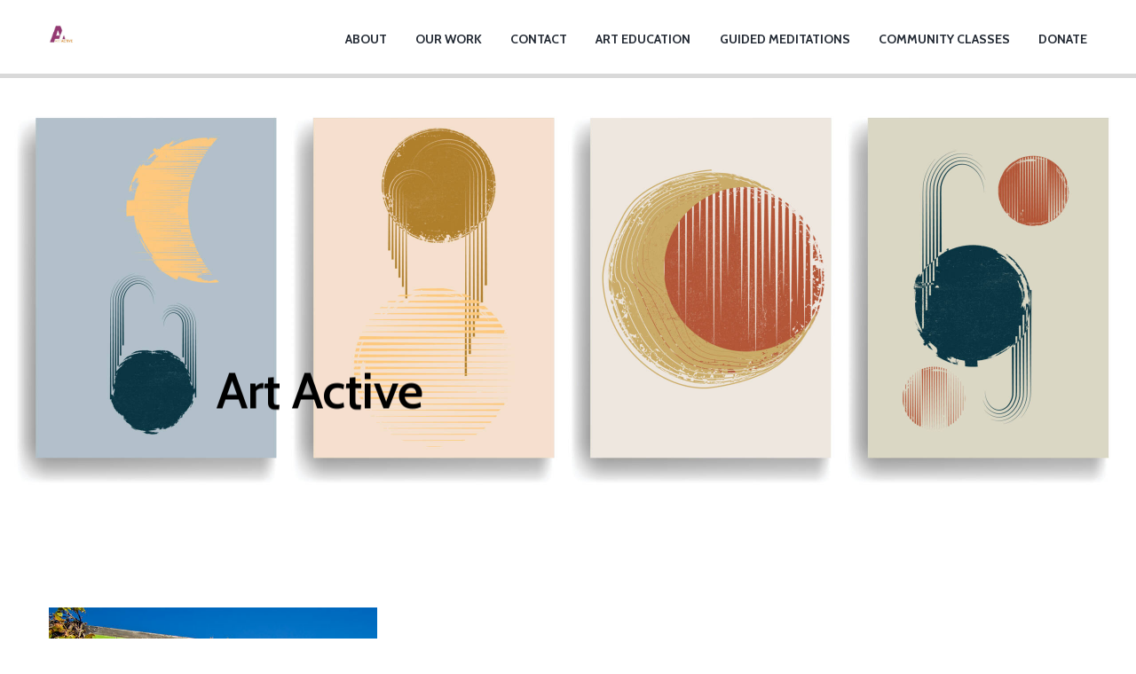

--- FILE ---
content_type: text/css
request_url: https://artactivela.org/wp-content/themes/healthcoach/css/theme.css
body_size: 12321
content:
/*
Attention! Do not modify this .css-file!
Please, make all necessary changes in the corresponding .less-file!
*/
@charset "utf-8";

body{font-family:"Droid Serif", serif;font-size:15px;line-height:1.9em;font-weight:400;}.scheme_original footer .footer_wrap_inner.widget_area_inner{background-color:#f5b709;}.scheme_original .body_wrap{color:#666;}h1{font-family:"Cabin", sans-serif;font-size:3.2em;line-height:1.3em;font-weight:600;margin-top:0.28em;margin-bottom:0.28em;}h2{font-family:"Cabin", sans-serif;font-size:2.4em;line-height:1.3em;font-weight:700;margin-top:0.63em;margin-bottom:0.63em;}h3{font-family:"Cabin", sans-serif;font-size:2em;line-height:1.3em;font-weight:600;margin-top:1.05em;margin-bottom:1.05em;}h4{font-family:"Cabin", sans-serif;font-size:1.65em;line-height:1.3em;font-weight:600;margin-top:1.1em;margin-bottom:1.1em;}h5{font-family:"Cabin", sans-serif;font-size:1.467em;line-height:1.3em;font-weight:600;margin-top:1.3em;margin-bottom:1.3em;}h6{font-family:"Cabin", sans-serif;font-size:1.2em;line-height:1.3em;font-weight:600;margin-top:1.35em;margin-bottom:1.35em;}.scheme_original h1,.scheme_original h2,.scheme_original h3,.scheme_original h4,.scheme_original h5,.scheme_original h6,.scheme_original h1 a,.scheme_original h2 a,.scheme_original h3 a,.scheme_original h4 a,.scheme_original h5 a,.scheme_original h6 a{color:#454545;}.scheme_original h3,.scheme_original h3 a{color:#e55a57;}.scheme_original a{color:#f5b709;}.scheme_original a:hover{color:#f5b709;}.scheme_original blockquote:before{color:#f5b709;}.scheme_original blockquote,.scheme_original blockquote p{color:#f5b709;}.scheme_original blockquote.sc_quote p{color:#666;}.scheme_original .accent1{color:#f5b709;}.scheme_original .accent1_bgc{background-color:#f5b709;}.scheme_original .accent1_bg{background:#f5b709;}.scheme_original .accent1_border{border-color:#f5b709;}.scheme_original a.accent1:hover{color:#f5b709;}.scheme_original .post_content.ih-item.circle.effect1.colored .info,.scheme_original .post_content.ih-item.circle.effect2.colored .info,.scheme_original .post_content.ih-item.circle.effect3.colored .info,.scheme_original .post_content.ih-item.circle.effect4.colored .info,.scheme_original .post_content.ih-item.circle.effect5.colored .info .info-back,.scheme_original .post_content.ih-item.circle.effect6.colored .info,.scheme_original .post_content.ih-item.circle.effect7.colored .info,.scheme_original .post_content.ih-item.circle.effect8.colored .info,.scheme_original .post_content.ih-item.circle.effect9.colored .info,.scheme_original .post_content.ih-item.circle.effect10.colored .info,.scheme_original .post_content.ih-item.circle.effect11.colored .info,.scheme_original .post_content.ih-item.circle.effect12.colored .info,.scheme_original .post_content.ih-item.circle.effect13.colored .info,.scheme_original .post_content.ih-item.circle.effect14.colored .info,.scheme_original .post_content.ih-item.circle.effect15.colored .info,.scheme_original .post_content.ih-item.circle.effect16.colored .info,.scheme_original .post_content.ih-item.circle.effect18.colored .info .info-back,.scheme_original .post_content.ih-item.circle.effect19.colored .info,.scheme_original .post_content.ih-item.circle.effect20.colored .info .info-back,.scheme_original .post_content.ih-item.square.effect1.colored .info,.scheme_original .post_content.ih-item.square.effect2.colored .info,.scheme_original .post_content.ih-item.square.effect3.colored .info,.scheme_original .post_content.ih-item.square.effect4.colored .mask1,.scheme_original .post_content.ih-item.square.effect4.colored .mask2,.scheme_original .post_content.ih-item.square.effect5.colored .info,.scheme_original .post_content.ih-item.square.effect6.colored .info,.scheme_original .post_content.ih-item.square.effect7.colored .info,.scheme_original .post_content.ih-item.square.effect8.colored .info,.scheme_original .post_content.ih-item.square.effect9.colored .info .info-back,.scheme_original .post_content.ih-item.square.effect10.colored .info,.scheme_original .post_content.ih-item.square.effect11.colored .info,.scheme_original .post_content.ih-item.square.effect12.colored .info,.scheme_original .post_content.ih-item.square.effect13.colored .info,.scheme_original .post_content.ih-item.square.effect14.colored .info,.scheme_original .post_content.ih-item.square.effect15.colored .info,.scheme_original .post_content.ih-item.circle.effect20.colored .info .info-back,.scheme_original .post_content.ih-item.square.effect_book.colored .info,.scheme_original .post_content.ih-item.square.effect_pull.colored .post_descr{background:#f5b709;}.scheme_original .post_content.ih-item.circle.effect1.colored .info,.scheme_original .post_content.ih-item.circle.effect2.colored .info,.scheme_original .post_content.ih-item.circle.effect3.colored .info,.scheme_original .post_content.ih-item.circle.effect4.colored .info,.scheme_original .post_content.ih-item.circle.effect5.colored .info .info-back,.scheme_original .post_content.ih-item.circle.effect6.colored .info,.scheme_original .post_content.ih-item.circle.effect7.colored .info,.scheme_original .post_content.ih-item.circle.effect8.colored .info,.scheme_original .post_content.ih-item.circle.effect9.colored .info,.scheme_original .post_content.ih-item.circle.effect10.colored .info,.scheme_original .post_content.ih-item.circle.effect11.colored .info,.scheme_original .post_content.ih-item.circle.effect12.colored .info,.scheme_original .post_content.ih-item.circle.effect13.colored .info,.scheme_original .post_content.ih-item.circle.effect14.colored .info,.scheme_original .post_content.ih-item.circle.effect15.colored .info,.scheme_original .post_content.ih-item.circle.effect16.colored .info,.scheme_original .post_content.ih-item.circle.effect18.colored .info .info-back,.scheme_original .post_content.ih-item.circle.effect19.colored .info,.scheme_original .post_content.ih-item.circle.effect20.colored .info .info-back,.scheme_original .post_content.ih-item.square.effect1.colored .info,.scheme_original .post_content.ih-item.square.effect2.colored .info,.scheme_original .post_content.ih-item.square.effect3.colored .info,.scheme_original .post_content.ih-item.square.effect4.colored .mask1,.scheme_original .post_content.ih-item.square.effect4.colored .mask2,.scheme_original .post_content.ih-item.square.effect5.colored .info,.scheme_original .post_content.ih-item.square.effect6.colored .info,.scheme_original .post_content.ih-item.square.effect7.colored .info,.scheme_original .post_content.ih-item.square.effect8.colored .info,.scheme_original .post_content.ih-item.square.effect9.colored .info .info-back,.scheme_original .post_content.ih-item.square.effect10.colored .info,.scheme_original .post_content.ih-item.square.effect11.colored .info,.scheme_original .post_content.ih-item.square.effect12.colored .info,.scheme_original .post_content.ih-item.square.effect13.colored .info,.scheme_original .post_content.ih-item.square.effect14.colored .info,.scheme_original .post_content.ih-item.square.effect15.colored .info,.scheme_original .post_content.ih-item.circle.effect20.colored .info .info-back,.scheme_original .post_content.ih-item.square.effect_book.colored .info,.scheme_original .post_content.ih-item.square.effect_pull.colored .post_descr{color:#fff;}.scheme_original .post_content.ih-item.circle.effect1.colored .info,.scheme_original .post_content.ih-item.circle.effect2.colored .info,.scheme_original .post_content.ih-item.circle.effect5.colored .info .info-back,.scheme_original .post_content.ih-item.circle.effect19.colored .info,.scheme_original .post_content.ih-item.square.effect4.colored .mask1,.scheme_original .post_content.ih-item.square.effect4.colored .mask2,.scheme_original .post_content.ih-item.square.effect6.colored .info,.scheme_original .post_content.ih-item.square.effect7.colored .info,.scheme_original .post_content.ih-item.square.effect12.colored .info,.scheme_original .post_content.ih-item.square.effect13.colored .info,.scheme_original .post_content.ih-item.square.effect_more.colored .info,.scheme_original .post_content.ih-item.square.effect_dir.colored .info,.scheme_original .post_content.ih-item.square.effect_shift.colored .info{background:rgba(245,183,9,0.6);}.scheme_original .post_content.ih-item.circle.effect1.colored .info,.scheme_original .post_content.ih-item.circle.effect2.colored .info,.scheme_original .post_content.ih-item.circle.effect5.colored .info .info-back,.scheme_original .post_content.ih-item.circle.effect19.colored .info,.scheme_original .post_content.ih-item.square.effect4.colored .mask1,.scheme_original .post_content.ih-item.square.effect4.colored .mask2,.scheme_original .post_content.ih-item.square.effect6.colored .info,.scheme_original .post_content.ih-item.square.effect7.colored .info,.scheme_original .post_content.ih-item.square.effect12.colored .info,.scheme_original .post_content.ih-item.square.effect13.colored .info,.scheme_original .post_content.ih-item.square.effect_more.colored .info,.scheme_original .post_content.ih-item.square.effect_dir.colored .info,.scheme_original .post_content.ih-item.square.effect_shift.colored .info{color:#fff;}.scheme_original .post_content.ih-item.square.effect_border.colored .img,.scheme_original .post_content.ih-item.square.effect_fade.colored .img,.scheme_original .post_content.ih-item.square.effect_slide.colored .img{background:#f5b709;}.scheme_original .post_content.ih-item.square.effect_border.colored .info,.scheme_original .post_content.ih-item.square.effect_fade.colored .info,.scheme_original .post_content.ih-item.square.effect_slide.colored .info{color:#fff;}.scheme_original .post_content.ih-item.square.effect_border.colored .info:before,.scheme_original .post_content.ih-item.square.effect_border.colored .info:after{border-color:#fff;}.scheme_original .post_content.ih-item.circle.effect1 .spinner{border-right-color:#f5b709;}.scheme_original .post_content.ih-item.circle.effect1 .spinner{border-bottom-color:#f5b709;}.scheme_original .post_content.ih-item .post_readmore .post_readmore_label,.scheme_original .post_content.ih-item .info a,.scheme_original .post_content.ih-item .info a > span{color:#fff;}.scheme_original .post_content.ih-item .post_readmore:hover .post_readmore_label,.scheme_original .post_content.ih-item .info a:hover,.scheme_original .post_content.ih-item .info a:hover > span{color:#fff;}.scheme_original td,.scheme_original th{border-color:#e4e7e8;}.scheme_original .sc_table table{color:#454545;}.scheme_original .sc_table table tr:first-child th:first-child{background-color:#f5b709;}.scheme_original .sc_table table tr:first-child th:first-child{color:#fff;}.scheme_original .sc_table table tr td:last-child,.scheme_original .sc_table table tr td:nth-child(2){color:#f5b709;}.scheme_original pre.code,.scheme_original #toc .toc_item.current,.scheme_original #toc .toc_item:hover{border-color:#f5b709;}.scheme_original ::selection,.scheme_original ::-moz-selection{background-color:#f5b709;}.scheme_original ::selection,.scheme_original ::-moz-selection{color:#fff;}input[type="text"],input[type="tel"],input[type="number"],input[type="email"],input[type="search"],input[type="password"],select,.select2-container--default .select2-selection,textarea,footer select:focus{line-height:1.2857em;}.scheme_original input[type="text"],.scheme_original input[type="tel"],.scheme_original input[type="number"],.scheme_original input[type="email"],.scheme_original input[type="search"],.scheme_original input[type="password"],.scheme_original select,.scheme_original .select2-container--default .select2-selection,.scheme_original textarea,.scheme_original footer select:focus{color:#8a8a8a;}.scheme_original input[type="text"],.scheme_original input[type="tel"],.scheme_original input[type="number"],.scheme_original input[type="email"],.scheme_original input[type="search"],.scheme_original input[type="password"],.scheme_original select,.scheme_original .select2-container--default .select2-selection,.scheme_original textarea,.scheme_original footer select:focus{border-color:#e4e7e8;}.scheme_original input[type="text"]:hover,.scheme_original input[type="tel"]:hover,.scheme_original input[type="number"]:hover,.scheme_original input[type="email"]:hover,.scheme_original input[type="search"]:hover,.scheme_original input[type="password"]:hover,.scheme_original select:hover,.scheme_original textarea:hover{color:#232a34;}.scheme_original input[type="text"]:hover,.scheme_original input[type="tel"]:hover,.scheme_original input[type="number"]:hover,.scheme_original input[type="email"]:hover,.scheme_original input[type="search"]:hover,.scheme_original input[type="password"]:hover,.scheme_original select:hover,.scheme_original textarea:hover{border-color:rgba(69,69,69,0.4);}.scheme_original input[type="text"]:focus,.scheme_original input[type="number"]:focus,.scheme_original input[type="tel"]:focus,.scheme_original input[type="email"]:focus,.scheme_original input[type="search"]:focus,.scheme_original input[type="password"]:focus,.scheme_original select:focus,.scheme_original .select2-container--default .select2-selection:hover,.scheme_original textarea:focus{color:#232a34;}.scheme_original input[type="text"]:focus,.scheme_original input[type="number"]:focus,.scheme_original input[type="tel"]:focus,.scheme_original input[type="email"]:focus,.scheme_original input[type="search"]:focus,.scheme_original input[type="password"]:focus,.scheme_original select:focus,.scheme_original .select2-container--default .select2-selection:hover,.scheme_original textarea:focus{border-color:#f5b709;}.scheme_original input::-webkit-input-placeholder,.scheme_original textarea::-webkit-input-placeholder{color:#888;}.scheme_original .sc_input_hover_accent input[type="text"]:focus,.scheme_original .sc_input_hover_accent input[type="number"]:focus,.scheme_original .sc_input_hover_accent input[type="email"]:focus,.scheme_original .sc_input_hover_accent input[type="password"]:focus,.scheme_original .sc_input_hover_accent input[type="search"]:focus,.scheme_original .sc_input_hover_accent select:focus,.scheme_original .sc_input_hover_accent textarea:focus{-webkit-box-shadow:0px 0px 0px 2px #f5b709;-moz-box-shadow:0px 0px 0px 2px #f5b709;-ms-box-shadow:0px 0px 0px 2px #f5b709;box-shadow:0px 0px 0px 2px #f5b709;}.scheme_original .sc_input_hover_accent input[type="text"] + label:before,.scheme_original .sc_input_hover_accent input[type="number"] + label:before,.scheme_original .sc_input_hover_accent input[type="email"] + label:before,.scheme_original .sc_input_hover_accent input[type="password"] + label:before,.scheme_original .sc_input_hover_accent input[type="search"] + label:before,.scheme_original .sc_input_hover_accent select + label:before,.scheme_original .sc_input_hover_accent textarea + label:before{color:rgba(245,183,9,0.6);}.scheme_original .sc_input_hover_path input[type="text"] + label > .sc_form_graphic,.scheme_original .sc_input_hover_path input[type="number"] + label > .sc_form_graphic,.scheme_original .sc_input_hover_path input[type="email"] + label > .sc_form_graphic,.scheme_original .sc_input_hover_path input[type="password"] + label > .sc_form_graphic,.scheme_original .sc_input_hover_path input[type="search"] + label > .sc_form_graphic,.scheme_original .sc_input_hover_path textarea + label > .sc_form_graphic{stroke:#ddd;}.scheme_original .sc_input_hover_jump .sc_form_label_content:before{color:#fff;}.scheme_original .sc_input_hover_jump input[type="text"],.scheme_original .sc_input_hover_jump input[type="number"],.scheme_original .sc_input_hover_jump input[type="email"],.scheme_original .sc_input_hover_jump input[type="password"],.scheme_original .sc_input_hover_jump input[type="search"],.scheme_original .sc_input_hover_jump textarea{border-color:#ddd;}.scheme_original .sc_input_hover_jump input[type="text"]:focus,.scheme_original .sc_input_hover_jump input[type="number"]:focus,.scheme_original .sc_input_hover_jump input[type="email"]:focus,.scheme_original .sc_input_hover_jump input[type="password"]:focus,.scheme_original .sc_input_hover_jump input[type="search"]:focus,.scheme_original .sc_input_hover_jump textarea:focus,.scheme_original .sc_input_hover_jump input[type="text"].filled,.scheme_original .sc_input_hover_jump input[type="number"].filled,.scheme_original .sc_input_hover_jump input[type="email"].filled,.scheme_original .sc_input_hover_jump input[type="password"].filled,.scheme_original .sc_input_hover_jump input[type="search"].filled,.scheme_original .sc_input_hover_jump textarea.filled{border-color:#f5b709;}.scheme_original .sc_input_hover_underline input[type="text"] + label:before,.scheme_original .sc_input_hover_underline input[type="number"] + label:before,.scheme_original .sc_input_hover_underline input[type="email"] + label:before,.scheme_original .sc_input_hover_underline input[type="password"] + label:before,.scheme_original .sc_input_hover_underline input[type="search"] + label:before,.scheme_original .sc_input_hover_underline textarea + label:before{background-color:#ddd;}.scheme_original .sc_input_hover_jump input[type="text"]:focus + label:before,.scheme_original .sc_input_hover_jump input[type="number"]:focus + label:before,.scheme_original .sc_input_hover_jump input[type="email"]:focus + label:before,.scheme_original .sc_input_hover_jump input[type="password"]:focus + label:before,.scheme_original .sc_input_hover_jump input[type="search"]:focus + label:before,.scheme_original .sc_input_hover_jump textarea:focus + label:before,.scheme_original .sc_input_hover_jump input[type="text"].filled + label:before,.scheme_original .sc_input_hover_jump input[type="number"].filled + label:before,.scheme_original .sc_input_hover_jump input[type="email"].filled + label:before,.scheme_original .sc_input_hover_jump input[type="password"].filled + label:before,.scheme_original .sc_input_hover_jump input[type="search"].filled + label:before,.scheme_original .sc_input_hover_jump textarea.filled + label:before{background-color:#bbb;}.scheme_original .sc_input_hover_underline input[type="text"] + label > .sc_form_label_content,.scheme_original .sc_input_hover_underline input[type="number"] + label > .sc_form_label_content,.scheme_original .sc_input_hover_underline input[type="email"] + label > .sc_form_label_content,.scheme_original .sc_input_hover_underline input[type="password"] + label > .sc_form_label_content,.scheme_original .sc_input_hover_underline input[type="search"] + label > .sc_form_label_content,.scheme_original .sc_input_hover_underline textarea + label > .sc_form_label_content{color:#8a8a8a;}.scheme_original .sc_input_hover_underline input[type="text"]:focus + label > .sc_form_label_content,.scheme_original .sc_input_hover_underline input[type="number"]:focus + label > .sc_form_label_content,.scheme_original .sc_input_hover_underline input[type="email"]:focus + label > .sc_form_label_content,.scheme_original .sc_input_hover_underline input[type="password"]:focus + label > .sc_form_label_content,.scheme_original .sc_input_hover_underline input[type="search"]:focus + label > .sc_form_label_content,.scheme_original .sc_input_hover_underline textarea:focus + label > .sc_form_label_content,.scheme_original .sc_input_hover_underline input[type="text"].filled + label > .sc_form_label_content,.scheme_original .sc_input_hover_underline input[type="number"].filled + label > .sc_form_label_content,.scheme_original .sc_input_hover_underline input[type="email"].filled + label > .sc_form_label_content,.scheme_original .sc_input_hover_underline input[type="password"].filled + label > .sc_form_label_content,.scheme_original .sc_input_hover_underline input[type="search"].filled + label > .sc_form_label_content,.scheme_original .sc_input_hover_underline textarea.filled + label > .sc_form_label_content{color:#232a34;}.scheme_original .sc_input_hover_iconed input[type="text"] + label,.scheme_original .sc_input_hover_iconed input[type="number"] + label,.scheme_original .sc_input_hover_iconed input[type="email"] + label,.scheme_original .sc_input_hover_iconed input[type="password"] + label,.scheme_original .sc_input_hover_iconed input[type="search"] + label,.scheme_original .sc_input_hover_iconed textarea + label{color:#8a8a8a;}.scheme_original .sc_input_hover_iconed input[type="text"]:focus + label,.scheme_original .sc_input_hover_iconed input[type="number"]:focus + label,.scheme_original .sc_input_hover_iconed input[type="email"]:focus + label,.scheme_original .sc_input_hover_iconed input[type="password"]:focus + label,.scheme_original .sc_input_hover_iconed input[type="search"]:focus + label,.scheme_original .sc_input_hover_iconed textarea:focus + label,.scheme_original .sc_input_hover_iconed input[type="text"].filled + label,.scheme_original .sc_input_hover_iconed input[type="number"].filled + label,.scheme_original .sc_input_hover_iconed input[type="email"].filled + label,.scheme_original .sc_input_hover_iconed input[type="password"].filled + label,.scheme_original .sc_input_hover_iconed input[type="search"].filled + label,.scheme_original .sc_input_hover_iconed textarea.filled + label{color:#232a34;}.scheme_original .body_style_boxed .body_wrap{background-color:#fff;}.scheme_original body,.scheme_original .page_wrap,.scheme_original .copy_wrap,.scheme_original .sidebar_cart,.scheme_original .widget_area_inner,.scheme_original #page_preloader{background-color:#fff;}.scheme_original .article_style_boxed .content > article > .post_content,.scheme_original .article_style_boxed[class*="single-"] .content > .comments_wrap,.scheme_original .article_style_boxed[class*="single-"] .content > article > .post_info_share,.scheme_original .article_style_boxed:not(.layout_excerpt):not(.single) .content .post_item{background-color:#efefef;}.scheme_original .top_panel_wrap_inner{background-color:#fff;}.scheme_original .top_panel_fixed .top_panel_position_over.top_panel_wrap_inner{background-color:#efefef;}.scheme_original .top_panel_inner_style_3 .top_panel_cart_button,.scheme_original .top_panel_inner_style_4 .top_panel_cart_button{background-color:rgba(245,183,9,0.2);}.scheme_original .top_panel_style_8 .top_panel_buttons .top_panel_cart_button:before{background-color:#f5b709;}.scheme_original .top_panel_style_8 .top_panel_buttons .top_panel_cart_button:after{color:#fff;}.scheme_original .top_panel_middle .sidebar_cart:after,.scheme_original .top_panel_middle .sidebar_cart{border-color:#e4e7e8;}.scheme_original .top_panel_middle .sidebar_cart:after,.scheme_original .top_panel_middle .sidebar_cart{background-color:#fff;}.scheme_original .top_panel_inner_style_3 .top_panel_top,.scheme_original .top_panel_inner_style_4 .top_panel_top,.scheme_original .top_panel_inner_style_5 .top_panel_top,.scheme_original .top_panel_inner_style_3 .top_panel_top .sidebar_cart,.scheme_original .top_panel_inner_style_4 .top_panel_top .sidebar_cart{color:#666;}.scheme_original .top_panel_inner_style_3 .top_panel_top,.scheme_original .top_panel_inner_style_4 .top_panel_top,.scheme_original .top_panel_inner_style_5 .top_panel_top,.scheme_original .top_panel_inner_style_3 .top_panel_top .sidebar_cart,.scheme_original .top_panel_inner_style_4 .top_panel_top .sidebar_cart{background-color:#efefef;}.scheme_original .top_panel_top_contact_area:before{color:#f5b709;}.scheme_original .top_panel_top a{color:#666;}.scheme_original .top_panel_top a:hover{color:#f5b709;}.scheme_original .top_panel_inner_style_3 .top_panel_top a,.scheme_original .top_panel_inner_style_3 .sc_socials.sc_socials_type_icons a,.scheme_original .top_panel_inner_style_4 .top_panel_top a,.scheme_original .top_panel_inner_style_4 .sc_socials.sc_socials_type_icons a,.scheme_original .top_panel_inner_style_5 .top_panel_top a,.scheme_original .top_panel_inner_style_5 .sc_socials.sc_socials_type_icons a{color:rgba(136,136,136,0.6);}.scheme_original .top_panel_inner_style_3 .top_panel_top a:hover,.scheme_original .top_panel_inner_style_3 .sc_socials.sc_socials_type_icons a:hover,.scheme_original .top_panel_inner_style_4 .top_panel_top a:hover,.scheme_original .top_panel_inner_style_4 .sc_socials.sc_socials_type_icons a:hover,.scheme_original .top_panel_inner_style_5 .top_panel_top a:hover,.scheme_original .top_panel_inner_style_5 .sc_socials.sc_socials_type_icons a:hover{color:#f5b709;}.scheme_original .top_panel_inner_style_3 .search_results .post_info a > span,.scheme_original .top_panel_inner_style_3 .search_results .post_info a[class*="icon-"]{color:#fff;}.scheme_original .top_panel_inner_style_3 .search_results .post_info a[class*="icon-"]:hover{color:#fff;}.scheme_original .menu_user_nav > li > a{color:#666;}.scheme_original .menu_user_nav > li > a:hover{color:#f5b709;}.scheme_original .top_panel_inner_style_3 .menu_user_nav > li > a,.scheme_original .top_panel_inner_style_4 .menu_user_nav > li > a,.scheme_original .top_panel_inner_style_5 .menu_user_nav > li > a{color:#fff;}.scheme_original .top_panel_inner_style_3 .menu_user_nav > li > a:hover,.scheme_original .top_panel_inner_style_4 .menu_user_nav > li > a:hover,.scheme_original .top_panel_inner_style_5 .menu_user_nav > li > a:hover{color:#fff;}.scheme_original .menu_user_nav > li ul:not(.cart_list){border-color:#e4e7e8;}.scheme_original .menu_user_nav > li ul:not(.cart_list){background-color:#fff;}.scheme_original .top_panel_inner_style_1 .menu_user_nav > li > ul:after,.scheme_original .top_panel_inner_style_2 .menu_user_nav > li > ul:after{border-color:#e4e7e8;}.scheme_original .top_panel_inner_style_1 .menu_user_nav > li > ul:after,.scheme_original .top_panel_inner_style_2 .menu_user_nav > li > ul:after{background-color:#fff;}.scheme_original .top_panel_inner_style_3 .menu_user_nav > li > ul:after,.scheme_original .top_panel_inner_style_4 .menu_user_nav > li > ul:after,.scheme_original .top_panel_inner_style_5 .menu_user_nav > li > ul:after,.scheme_original .top_panel_inner_style_3 .menu_user_nav > li ul,.scheme_original .top_panel_inner_style_4 .menu_user_nav > li ul,.scheme_original .top_panel_inner_style_5 .menu_user_nav > li ul{color:#fff;}.scheme_original .top_panel_inner_style_3 .menu_user_nav > li > ul:after,.scheme_original .top_panel_inner_style_4 .menu_user_nav > li > ul:after,.scheme_original .top_panel_inner_style_5 .menu_user_nav > li > ul:after,.scheme_original .top_panel_inner_style_3 .menu_user_nav > li ul,.scheme_original .top_panel_inner_style_4 .menu_user_nav > li ul,.scheme_original .top_panel_inner_style_5 .menu_user_nav > li ul{background-color:#f5b709;}.scheme_original .top_panel_inner_style_3 .menu_user_nav > li > ul:after,.scheme_original .top_panel_inner_style_4 .menu_user_nav > li > ul:after,.scheme_original .top_panel_inner_style_5 .menu_user_nav > li > ul:after,.scheme_original .top_panel_inner_style_3 .menu_user_nav > li ul,.scheme_original .top_panel_inner_style_4 .menu_user_nav > li ul,.scheme_original .top_panel_inner_style_5 .menu_user_nav > li ul{border-color:#f5b709;}.scheme_original .menu_user_nav > li ul li a{color:#8a8a8a;}.scheme_original .menu_user_nav > li ul li a:hover,.scheme_original .menu_user_nav > li ul li.current-menu-item > a,.scheme_original .menu_user_nav > li ul li.current-menu-ancestor > a{color:#232a34;}.scheme_original .menu_user_nav > li ul li a:hover,.scheme_original .menu_user_nav > li ul li.current-menu-item > a,.scheme_original .menu_user_nav > li ul li.current-menu-ancestor > a{background-color:#f0f0f0;}.scheme_original .top_panel_inner_style_3 .menu_user_nav > li ul li a:hover,.scheme_original .top_panel_inner_style_3 .menu_user_nav > li ul li.current-menu-item > a,.scheme_original .top_panel_inner_style_3 .menu_user_nav > li ul li.current-menu-ancestor > a,.scheme_original .top_panel_inner_style_4 .menu_user_nav > li ul li a:hover,.scheme_original .top_panel_inner_style_4 .menu_user_nav > li ul li.current-menu-item > a,.scheme_original .top_panel_inner_style_4 .menu_user_nav > li ul li.current-menu-ancestor > a,.scheme_original .top_panel_inner_style_5 .menu_user_nav > li ul li a:hover,.scheme_original .top_panel_inner_style_5 .menu_user_nav > li ul li.current-menu-item > a,.scheme_original .top_panel_inner_style_5 .menu_user_nav > li ul li.current-menu-ancestor > a{background-color:#f5b709;}.scheme_original .menu_user_nav > li.menu_user_controls .user_avatar{border-color:#e4e7e8;}.scheme_original .top_panel_inner_style_3 .menu_user_nav > li.menu_user_controls .user_avatar,.scheme_original .top_panel_inner_style_4 .menu_user_nav > li.menu_user_controls .user_avatar,.scheme_original .top_panel_inner_style_5 .menu_user_nav > li.menu_user_controls .user_avatar{border-color:#fff;}.scheme_original .menu_user_nav > li.menu_user_bookmarks .bookmarks_add{border-bottom-color:#ddd;}.scheme_original .top_panel_position_over.top_panel_middle{background-color:rgba(239,239,239,0.75);}.top_panel_middle .logo{margin-top:1.35em;margin-bottom:1em;}.logo .logo_text{font-size:2.8571em;line-height:0.75em;font-weight:700;}.scheme_original .logo .logo_text{color:#454545;}.scheme_original .logo .logo_slogan{color:#666;}.top_panel_middle .menu_main_wrap{margin-top:0.3em;}.top_panel_style_5 .top_panel_middle .logo{margin-bottom:0.5em;}.scheme_original .top_panel_bottom{background-color:#f5b709;}.scheme_original .top_panel_image_hover{background-color:rgba(245,183,9,0.8);}.scheme_original .top_panel_image_header,.scheme_original .top_panel_image_title,.scheme_original .top_panel_over:not(.top_panel_fixed) .top_panel_style_7 .logo_text,.scheme_original .top_panel_over:not(.top_panel_fixed) .top_panel_style_7 .logo_slogan{color:#fff;}.scheme_original .top_panel_image_header a,.scheme_original .top_panel_image_title > a,.scheme_original .top_panel_over:not(.top_panel_fixed) .top_panel_style_7 .menu_main_nav > li > a{color:#fff;}.scheme_original .post_featured .post_header a:hover,.scheme_original .top_panel_over:not(.top_panel_fixed) .top_panel_style_7 .menu_main_nav > li > a:hover{color:#fff;}.menu_main_nav > li > a{padding:1.8em 1.15em 1.8em;font-family:"Cabin", sans-serif;font-size:0.933em;font-weight:700;}.scheme_original .menu_main_nav > li > a{color:#232a34;}.scheme_original .menu_main_nav > li ul{color:#454545;}.scheme_original .menu_main_nav > li ul{background-color:#fff;}.scheme_original .menu_main_nav > a:hover,.scheme_original .menu_main_nav > li > a:hover,.scheme_original .menu_main_nav > li.sfHover > a,.scheme_original .menu_main_nav > li.current-menu-item > a,.scheme_original .menu_main_nav > li.current-menu-parent > a,.scheme_original .menu_main_nav > li.current-menu-ancestor > a{color:#f5b709;}.menu_main_nav > li ul{line-height:1.2857em;font-weight:600;}.scheme_original .menu_main_nav > li ul{border-color:#f5b709;}.menu_main_nav > li > ul{top:3.6eminherit;}.menu_main_nav > li ul li a{padding:inherit 1.15em inherit;}.scheme_original .menu_main_nav > li ul li a{color:#232a34;}.scheme_original .menu_main_nav > li ul li a:hover,.scheme_original .menu_main_nav > li ul li.current-menu-item > a,.scheme_original .menu_main_nav > li ul li.current-menu-ancestor > a{color:#f5b709;}.scheme_original .menu_main_nav > li ul li a:hover,.scheme_original .menu_main_nav > li ul li.current-menu-item > a,.scheme_original .menu_main_nav > li ul li.current-menu-ancestor > a{background-color:#f0f0f0;}.scheme_original .top_panel_inner_style_1 .menu_main_nav > li > a,.scheme_original .top_panel_inner_style_2 .menu_main_nav > li > a{color:#fff;}.scheme_original .top_panel_inner_style_1 .menu_main_nav > li ul,.scheme_original .top_panel_inner_style_2 .menu_main_nav > li ul{border-color:#f5b709;}.scheme_original .top_panel_inner_style_1 .menu_main_nav > li ul,.scheme_original .top_panel_inner_style_2 .menu_main_nav > li ul{background-color:#f5b709;}.scheme_original .top_panel_inner_style_1 .menu_main_nav > li ul li a,.scheme_original .top_panel_inner_style_2 .menu_main_nav > li ul li a{color:#fff;}.scheme_original .top_panel_inner_style_1 .menu_main_nav > li ul li a:hover,.scheme_original .top_panel_inner_style_1 .menu_main_nav > li ul li.current-menu-item > a,.scheme_original .top_panel_inner_style_1 .menu_main_nav > li ul li.current-menu-ancestor > a,.scheme_original .top_panel_inner_style_2 .menu_main_nav > li ul li a:hover,.scheme_original .top_panel_inner_style_2 .menu_main_nav > li ul li.current-menu-item > a,.scheme_original .top_panel_inner_style_2 .menu_main_nav > li ul li.current-menu-ancestor > a{color:#fff;}.scheme_original .top_panel_inner_style_1 .menu_main_nav > li ul li a:hover,.scheme_original .top_panel_inner_style_1 .menu_main_nav > li ul li.current-menu-item > a,.scheme_original .top_panel_inner_style_1 .menu_main_nav > li ul li.current-menu-ancestor > a,.scheme_original .top_panel_inner_style_2 .menu_main_nav > li ul li a:hover,.scheme_original .top_panel_inner_style_2 .menu_main_nav > li ul li.current-menu-item > a,.scheme_original .top_panel_inner_style_2 .menu_main_nav > li ul li.current-menu-ancestor > a{background-color:#f5b709;}.scheme_original .top_panel_inner_style_1 .menu_hover_fade .menu_main_nav > a:hover,.scheme_original .top_panel_inner_style_1 .menu_hover_fade .menu_main_nav > li > a:hover,.scheme_original .top_panel_inner_style_1 .menu_hover_fade .menu_main_nav > li.sfHover > a,.scheme_original .top_panel_inner_style_1 .menu_hover_fade .menu_main_nav > li.current-menu-item > a,.scheme_original .top_panel_inner_style_1 .menu_hover_fade .menu_main_nav > li.current-menu-parent > a,.scheme_original .top_panel_inner_style_1 .menu_hover_fade .menu_main_nav > li.current-menu-ancestor > a,.scheme_original .top_panel_inner_style_2 .menu_hover_fade .menu_main_nav > a:hover,.scheme_original .top_panel_inner_style_2 .menu_hover_fade .menu_main_nav > li > a:hover,.scheme_original .top_panel_inner_style_2 .menu_hover_fade .menu_main_nav > li.sfHover > a,.scheme_original .top_panel_inner_style_2 .menu_hover_fade .menu_main_nav > li.current-menu-item > a,.scheme_original .top_panel_inner_style_2 .menu_hover_fade .menu_main_nav > li.current-menu-parent > a,.scheme_original .top_panel_inner_style_2 .menu_hover_fade .menu_main_nav > li.current-menu-ancestor > a{color:#fff;}.scheme_original .top_panel_inner_style_1 .menu_hover_fade .menu_main_nav > a:hover,.scheme_original .top_panel_inner_style_1 .menu_hover_fade .menu_main_nav > li > a:hover,.scheme_original .top_panel_inner_style_1 .menu_hover_fade .menu_main_nav > li.sfHover > a,.scheme_original .top_panel_inner_style_1 .menu_hover_fade .menu_main_nav > li.current-menu-item > a,.scheme_original .top_panel_inner_style_1 .menu_hover_fade .menu_main_nav > li.current-menu-parent > a,.scheme_original .top_panel_inner_style_1 .menu_hover_fade .menu_main_nav > li.current-menu-ancestor > a,.scheme_original .top_panel_inner_style_2 .menu_hover_fade .menu_main_nav > a:hover,.scheme_original .top_panel_inner_style_2 .menu_hover_fade .menu_main_nav > li > a:hover,.scheme_original .top_panel_inner_style_2 .menu_hover_fade .menu_main_nav > li.sfHover > a,.scheme_original .top_panel_inner_style_2 .menu_hover_fade .menu_main_nav > li.current-menu-item > a,.scheme_original .top_panel_inner_style_2 .menu_hover_fade .menu_main_nav > li.current-menu-parent > a,.scheme_original .top_panel_inner_style_2 .menu_hover_fade .menu_main_nav > li.current-menu-ancestor > a{background-color:#f5b709;}.scheme_original .menu_hover_slide_box .menu_main_nav > li#blob{background-color:#f0f0f0;}.scheme_original .top_panel_inner_style_1 .menu_hover_slide_box .menu_main_nav > li#blob,.scheme_original .top_panel_inner_style_2 .menu_hover_slide_box .menu_main_nav > li#blob{background-color:#f5b709;}.scheme_original .menu_hover_slide_line .menu_main_nav > li#blob{background-color:#189799;}.scheme_original .top_panel_inner_style_1 .menu_hover_slide_line .menu_main_nav > li#blob,.scheme_original .top_panel_inner_style_2 .menu_hover_slide_line .menu_main_nav > li#blob{background-color:#fff;}.scheme_original .menu_hover_zoom_line .menu_main_nav > li > a:before{background-color:#189799;}.scheme_original .top_panel_inner_style_1 .menu_hover_zoom_line .menu_main_nav > li > a:before,.scheme_original .top_panel_inner_style_2 .menu_hover_zoom_line .menu_main_nav > li > a:before{background-color:#fff;}.scheme_original .menu_hover_path_line .menu_main_nav > li:before,.scheme_original .menu_hover_path_line .menu_main_nav > li:after,.scheme_original .menu_hover_path_line .menu_main_nav > li > a:before,.scheme_original .menu_hover_path_line .menu_main_nav > li > a:after{background-color:#189799;}.scheme_original .top_panel_inner_style_1 .menu_hover_path_line .menu_main_nav > li:before,.scheme_original .top_panel_inner_style_1 .menu_hover_path_line .menu_main_nav > li:after,.scheme_original .top_panel_inner_style_1 .menu_hover_path_line .menu_main_nav > li > a:before,.scheme_original .top_panel_inner_style_1 .menu_hover_path_line .menu_main_nav > li > a:after,.scheme_original .top_panel_inner_style_2 .menu_hover_path_line .menu_main_nav > li:before,.scheme_original .top_panel_inner_style_2 .menu_hover_path_line .menu_main_nav > li:after,.scheme_original .top_panel_inner_style_2 .menu_hover_path_line .menu_main_nav > li > a:before,.scheme_original .top_panel_inner_style_2 .menu_hover_path_line .menu_main_nav > li > a:after{background-color:#fff;}.scheme_original .menu_hover_roll_down .menu_main_nav > li > a:before{background-color:#189799;}.scheme_original .top_panel_inner_style_1 .menu_hover_roll_down .menu_main_nav > li > a:before,.scheme_original .top_panel_inner_style_2 .menu_hover_roll_down .menu_main_nav > li > a:before{background-color:#fff;}.scheme_original .menu_hover_color_line .menu_main_nav > li > a:hover,.scheme_original .menu_hover_color_line .menu_main_nav > li > a:focus{color:#232a34;}.scheme_original .top_panel_inner_style_1 .menu_hover_color_line .menu_main_nav > li > a:hover,.scheme_original .top_panel_inner_style_1 .menu_hover_color_line .menu_main_nav > li > a:focus,.scheme_original .top_panel_inner_style_2 .menu_hover_color_line .menu_main_nav > li > a:hover,.scheme_original .top_panel_inner_style_2 .menu_hover_color_line .menu_main_nav > li > a:focus{color:#fff;}.scheme_original .menu_hover_color_line .menu_main_nav > li > a:before{background-color:#232a34;}.scheme_original .top_panel_inner_style_1 .menu_hover_color_line .menu_main_nav > li > a:before,.scheme_original .top_panel_inner_style_2 .menu_hover_color_line .menu_main_nav > li > a:before{background-color:#fff;}.scheme_original .menu_hover_color_line .menu_main_nav > li > a:after{background-color:#189799;}.scheme_original .top_panel_inner_style_1 .menu_hover_color_line .menu_main_nav > li > a:after,.scheme_original .top_panel_inner_style_2 .menu_hover_color_line .menu_main_nav > li > a:after{background-color:#fff;}.scheme_original .menu_hover_color_line .menu_main_nav > li.sfHover > a,.scheme_original .menu_hover_color_line .menu_main_nav > li > a:hover,.scheme_original .menu_hover_color_line .menu_main_nav > li > a:focus{color:#189799;}.scheme_original .top_panel_inner_style_1 .menu_hover_color_line .menu_main_nav > li.sfHover > a,.scheme_original .top_panel_inner_style_1 .menu_hover_color_line .menu_main_nav > li > a:hover,.scheme_original .top_panel_inner_style_1 .menu_hover_color_line .menu_main_nav > li > a:focus,.scheme_original .top_panel_inner_style_2 .menu_hover_color_line .menu_main_nav > li.sfHover > a,.scheme_original .top_panel_inner_style_2 .menu_hover_color_line .menu_main_nav > li > a:hover,.scheme_original .top_panel_inner_style_2 .menu_hover_color_line .menu_main_nav > li > a:focus{color:#fff;}.scheme_original .top_panel_middle .contact_field,.scheme_original .top_panel_middle .contact_field > a{color:#454545;}.scheme_original .top_panel_middle .contact_icon{color:#888;}.scheme_original .top_panel_middle .contact_icon{background-color:#fff;}.top_panel_bottom .search_wrap,.top_panel_inner_style_4 .search_wrap{padding-top:1.17em;padding-bottom:0.9em;}.scheme_original .top_panel_inner_style_1 .search_field,.scheme_original .top_panel_inner_style_2 .search_field,.scheme_original .top_panel_inner_style_3 .search_field{border-color:rgba(255,255,255,0.1);}.scheme_original .top_panel_inner_style_1 .search_field,.scheme_original .top_panel_inner_style_2 .search_field,.scheme_original .top_panel_inner_style_3 .search_field{background-color:rgba(245,183,9,0.2);}.scheme_original .top_panel_inner_style_4 .search_form_wrap{background-color:rgba(69,69,69,0.05);}.scheme_original .content .search_submit{color:#fff;}.scheme_original .content .search_submit{border-color:#f5b709;}.scheme_original .content .search_submit{background-color:#f5b709;}.scheme_original .content .search_submit:hover{color:#f5b709;}.scheme_original .content .search_submit:hover{border-color:#f5b709;}.scheme_original .content .search_submit:hover{background-color:rgba(245,183,9,0);}.scheme_original .top_panel_inner_style_1 .search_field,.scheme_original .top_panel_inner_style_1 .search_submit,.scheme_original .top_panel_inner_style_2 .search_field,.scheme_original .top_panel_inner_style_2 .search_submit,.scheme_original .top_panel_inner_style_4 .search_field,.scheme_original .top_panel_inner_style_4 .search_submit{color:#454545;}.scheme_original .top_panel_inner_style_4 .search_submit:focus,.scheme_original .top_panel_inner_style_4 .search_submit:hover{color:#232a34;}.scheme_original .top_panel_inner_style_8 .search_field:hover,.scheme_original .top_panel_inner_style_8 .search_field:focus{color:#232a34;}.scheme_original .top_panel_inner_style_8 .search_field:hover,.scheme_original .top_panel_inner_style_8 .search_field:focus{background-color:#f0f0f0;}.top_panel_icon{margin:1.26em 0 1.8em 1em;}.scheme_original .top_panel_icon.search_wrap{background-color:#fff;}.scheme_original .top_panel_icon.search_wrap{color:#f5b709;}.scheme_original .top_panel_icon .contact_icon,.scheme_original .top_panel_icon .search_submit{color:#f5b709;}.scheme_original .top_panel_icon.menu_main_cart .contact_icon{background-color:#fff;}.scheme_original .search_style_fullscreen.search_state_closed:not(.top_panel_icon) .search_submit,.scheme_original .search_style_slide.search_state_closed:not(.top_panel_icon) .search_submit{color:#fff;}.scheme_original .search_style_expand.search_state_opened:not(.top_panel_icon) .search_submit:hover,.scheme_original .search_style_slide.search_state_opened:not(.top_panel_icon) .search_submit:hover{color:#232a34;}.scheme_original .top_panel_inner_style_3 .search_style_expand.search_state_opened .search_submit:hover,.scheme_original .top_panel_inner_style_3 .search_style_slide.search_state_opened .search_submit:hover{color:#fff;}.search_style_slide.search_state_opened:not(.top_panel_icon) .search_form_wrap{top:1.44em;}.scheme_original .search_results .post_more,.scheme_original .search_results .search_results_close{color:#f5b709;}.scheme_original .search_results .post_more:hover,.scheme_original .search_results .search_results_close:hover{color:#f5b709;}.scheme_original .top_panel_inner_style_1 .search_results,.scheme_original .top_panel_inner_style_1 .search_results:after,.scheme_original .top_panel_inner_style_2 .search_results,.scheme_original .top_panel_inner_style_2 .search_results:after,.scheme_original .top_panel_inner_style_3 .search_results,.scheme_original .top_panel_inner_style_3 .search_results:after{color:#fff;}.scheme_original .top_panel_inner_style_1 .search_results,.scheme_original .top_panel_inner_style_1 .search_results:after,.scheme_original .top_panel_inner_style_2 .search_results,.scheme_original .top_panel_inner_style_2 .search_results:after,.scheme_original .top_panel_inner_style_3 .search_results,.scheme_original .top_panel_inner_style_3 .search_results:after{background-color:#f5b709;}.scheme_original .top_panel_inner_style_1 .search_results,.scheme_original .top_panel_inner_style_1 .search_results:after,.scheme_original .top_panel_inner_style_2 .search_results,.scheme_original .top_panel_inner_style_2 .search_results:after,.scheme_original .top_panel_inner_style_3 .search_results,.scheme_original .top_panel_inner_style_3 .search_results:after{border-color:#f5b709;}.scheme_original .top_panel_inner_style_1 .search_results a,.scheme_original .top_panel_inner_style_1 .search_results .post_info a,.scheme_original .top_panel_inner_style_1 .search_results .post_info a > span,.scheme_original .top_panel_inner_style_1 .search_results .post_more,.scheme_original .top_panel_inner_style_1 .search_results .search_results_close,.scheme_original .top_panel_inner_style_2 .search_results a,.scheme_original .top_panel_inner_style_2 .search_results .post_info a,.scheme_original .top_panel_inner_style_2 .search_results .post_info a > span,.scheme_original .top_panel_inner_style_2 .search_results .post_more,.scheme_original .top_panel_inner_style_2 .search_results .search_results_close,.scheme_original .top_panel_inner_style_3 .search_results a,.scheme_original .top_panel_inner_style_3 .search_results .post_info a,.scheme_original .top_panel_inner_style_3 .search_results .post_info a > span,.scheme_original .top_panel_inner_style_3 .search_results .post_more,.scheme_original .top_panel_inner_style_3 .search_results .search_results_close{color:#fff;}.scheme_original .top_panel_inner_style_1 .search_results a:hover,.scheme_original .top_panel_inner_style_1 .search_results .post_info a:hover,.scheme_original .top_panel_inner_style_1 .search_results .post_info a:hover > span,.scheme_original .top_panel_inner_style_1 .search_results .post_more:hover,.scheme_original .top_panel_inner_style_1 .search_results .search_results_close:hover,.scheme_original .top_panel_inner_style_2 .search_results a:hover,.scheme_original .top_panel_inner_style_2 .search_results .post_info a:hover,.scheme_original .top_panel_inner_style_2 .search_results .post_info a:hover > span,.scheme_original .top_panel_inner_style_2 .search_results .post_more:hover,.scheme_original .top_panel_inner_style_2 .search_results .search_results_close:hover,.scheme_original .top_panel_inner_style_3 .search_results a:hover,.scheme_original .top_panel_inner_style_3 .search_results .post_info a:hover,.scheme_original .top_panel_inner_style_3 .search_results .post_info a:hover > span,.scheme_original .top_panel_inner_style_3 .search_results .post_more:hover,.scheme_original .top_panel_inner_style_3 .search_results .search_results_close:hover{color:#fff;}.scheme_original .top_panel_inner_style_8 .menu_pushy_wrap .menu_pushy_button{color:#8a8a8a;}.scheme_original .top_panel_inner_style_8 .menu_pushy_wrap .menu_pushy_button:hover{color:#232a34;}.top_panel_inner_style_8 .top_panel_buttons,.top_panel_inner_style_8 .menu_pushy_wrap .menu_pushy_button{padding-top:1.8em;padding-bottom:1.8em;}.scheme_original .top_panel_inner_style_8 .top_panel_buttons .contact_icon,.scheme_original .top_panel_inner_style_8 .top_panel_buttons .top_panel_icon .search_submit{color:#8a8a8a;}.scheme_original .top_panel_inner_style_8 .top_panel_buttons a:hover .contact_icon,.scheme_original .top_panel_inner_style_8 .top_panel_buttons .top_panel_icon:hover .search_submit{color:#232a34;}.scheme_original .pushy_inner{color:#666;}.scheme_original .pushy_inner{background-color:#fff;}.scheme_original .pushy_inner a{color:#f5b709;}.scheme_original .pushy_inner a:hover{color:#f5b709;}.scheme_original .pushy_inner ul ul{background-color:rgba(239,239,239,0.8);}.scheme_original .top_panel_inner_style_3 .popup_wrap a,.scheme_original .top_panel_inner_style_3 .popup_wrap .sc_socials.sc_socials_type_icons a:hover,.scheme_original .top_panel_inner_style_4 .popup_wrap a,.scheme_original .top_panel_inner_style_4 .popup_wrap .sc_socials.sc_socials_type_icons a:hover,.scheme_original .top_panel_inner_style_5 .popup_wrap a,.scheme_original .top_panel_inner_style_5 .popup_wrap .sc_socials.sc_socials_type_icons a:hover{color:#f5b709;}.scheme_original .top_panel_inner_style_3 .popup_wrap a:hover,.scheme_original .top_panel_inner_style_4 .popup_wrap a:hover,.scheme_original .top_panel_inner_style_5 .popup_wrap a:hover{color:#f5b709;}.scheme_original .top_panel_inner_style_3 .popup_wrap,.scheme_original .top_panel_inner_style_4 .popup_wrap,.scheme_original .top_panel_inner_style_5 .popup_wrap,.scheme_original .top_panel_inner_style_3 .popup_wrap .popup_close,.scheme_original .top_panel_inner_style_3 .popup_wrap .sc_socials.sc_socials_type_icons a,.scheme_original .top_panel_inner_style_4 .popup_wrap .popup_close,.scheme_original .top_panel_inner_style_4 .popup_wrap .sc_socials.sc_socials_type_icons a,.scheme_original .top_panel_inner_style_5 .popup_wrap .popup_close,.scheme_original .top_panel_inner_style_5 .popup_wrap .sc_socials.sc_socials_type_icons a{color:#666;}.scheme_original .top_panel_inner_style_3 .popup_wrap .popup_close:hover,.scheme_original .top_panel_inner_style_4 .popup_wrap .popup_close:hover,.scheme_original .top_panel_inner_style_5 .popup_wrap .popup_close:hover{color:#454545;}.scheme_original .header_mobile .menu_button,.scheme_original .header_mobile .menu_main_cart .top_panel_cart_button .contact_icon{color:#454545;}.scheme_original .header_mobile .side_wrap{color:#fff;}.scheme_original .header_mobile .panel_top,.scheme_original .header_mobile .side_wrap{background-color:#f5b709;}.scheme_original .header_mobile .panel_middle{background-color:#f5b709;}.scheme_original .header_mobile .panel_bottom{background-color:#f5b709;}.scheme_original .header_mobile .menu_button:hover,.scheme_original .header_mobile .menu_main_cart .top_panel_cart_button .contact_icon:hover,.scheme_original .header_mobile .menu_main_cart.top_panel_icon:hover .top_panel_cart_button .contact_icon,.scheme_original .header_mobile .side_wrap .close:hover{color:#f5b709;}.scheme_original .header_mobile .menu_main_nav > li a,.scheme_original .header_mobile .menu_main_nav > li > a:hover{color:#fff;}.scheme_original .header_mobile .menu_main_nav > a:hover,.scheme_original .header_mobile .menu_main_nav > li.sfHover > a,.scheme_original .header_mobile .menu_main_nav > li.current-menu-item > a,.scheme_original .header_mobile .menu_main_nav > li.current-menu-parent > a,.scheme_original .header_mobile .menu_main_nav > li.current-menu-ancestor > a,.scheme_original .header_mobile .menu_main_nav > li > a:hover,.scheme_original .header_mobile .menu_main_nav > li ul li a:hover,.scheme_original .header_mobile .menu_main_nav > li ul li.current-menu-item > a,.scheme_original .header_mobile .menu_main_nav > li ul li.current-menu-ancestor > a,.scheme_original .header_mobile .login a:hover{color:#fff;}.scheme_original .header_mobile .popup_wrap .popup_close:hover{color:#454545;}.scheme_original .header_mobile .search_wrap,.scheme_original .header_mobile .login{border-color:#f5b709;}.scheme_original .header_mobile .login .popup_link,.scheme_original .header_mobile .sc_socials.sc_socials_type_icons a{color:#fff;}.scheme_original .header_mobile .widget_shopping_cart ul.cart_list > li > a:hover{color:#fff;}.scheme_original .header_mobile .popup_wrap .sc_socials.sc_socials_type_icons a{color:#888;}.scheme_original .tparrows.default{color:#fff;}.scheme_original .tp-bullets.simplebullets.round .bullet{background-color:#fff;}.scheme_original .tp-bullets.simplebullets.round .bullet.selected{border-color:#fff;}.scheme_original .slider_over_content_inner{background-color:rgba(255,255,255,0.8);}.scheme_original .slider_over_button{color:#454545;}.scheme_original .slider_over_button{background-color:rgba(255,255,255,0.8);}.scheme_original .slider_over_close{color:#454545;}.scheme_original .top_panel_title_inner{background-color:#f5b709;}.scheme_original .top_panel_title_inner .page_title{color:#fff;}.scheme_original .top_panel_title_inner .post_navi .post_navi_item a,.scheme_original .top_panel_title_inner .breadcrumbs a.breadcrumbs_item{color:rgba(255,255,255,0.8);}.scheme_original .top_panel_title_inner .post_navi .post_navi_item a:hover,.scheme_original .top_panel_title_inner .breadcrumbs a.breadcrumbs_item:hover{color:#fff;}.top_panel_title_inner .post_navi span,.top_panel_title_inner .breadcrumbs span{font-weight:600;}.scheme_original .top_panel_title_inner .post_navi span,.scheme_original .top_panel_title_inner .breadcrumbs span{color:#fff;}.scheme_original .post_navi .post_navi_item + .post_navi_item:before,.scheme_original .top_panel_title_inner .breadcrumbs .breadcrumbs_delimiter{color:#fff;}.scheme_original .post_title .post_icon{color:#f5b709;}.scheme_original .pagination > a{border-color:#f5b709;}.scheme_original .post_format_aside.post_item_single .post_content p,.scheme_original .post_format_aside .post_descr{background-color:#f7f7f7;}.scheme_original .post_format_aside.post_item_single .post_content p,.scheme_original .post_format_aside .post_descr{color:#454545;}.scheme_original .post_item_excerpt .post_title a{color:#454545;}.scheme_original .post_item_excerpt .post_title a:hover{color:#f5b709;}.scheme_original .hover_icon:before{color:#f5b709;}.scheme_original .hover_icon:after{background-color:rgba(245,183,9,0);}.scheme_original .hover_icon_play:before{color:#fff;}.hover_icon_play:hover:before{cursor:pointer;}.post_info{font-family:"Cabin", sans-serif;font-size:0.933em;line-height:1.2857em;margin-bottom:1.5em;}.scheme_original .post_info a,.scheme_original .post_info a > span{color:#666;}.scheme_original .post_info a[class*="icon-"]{color:#f5b709;}.scheme_original .post_info a:hover,.scheme_original .post_info a:hover > span{color:#f5b709;}.scheme_original .post_item .post_readmore_label{color:#454545;}.scheme_original .post_item .post_readmore:hover .post_readmore_label{color:#f5b709;}.scheme_original .post_item_related .post_info a{color:#666;}.scheme_original .post_item_related .post_info a:hover,.scheme_original .post_item_related .post_title a:hover{color:#f5b709;}.scheme_original .related_wrap .post_item_related,.scheme_original .article_style_stretch .post_item_related{background-color:#efefef;}.scheme_original .article_style_boxed.sidebar_show[class*="single-"] .related_wrap .post_item_related{background-color:#efefef;}.scheme_original .post_info .post_info_counters .post_counters_item{color:#f5b709;}.scheme_original .isotope_item_colored .post_featured .post_mark_new,.scheme_original .isotope_item_colored .post_featured .post_title,.scheme_original .isotope_item_colored .post_content.ih-item.square.colored .info{color:#fff;}.scheme_original .isotope_item_colored .post_featured .post_mark_new,.scheme_original .isotope_item_colored .post_featured .post_title,.scheme_original .isotope_item_colored .post_content.ih-item.square.colored .info{background-color:#f5b709;}.scheme_original .isotope_item_colored .post_featured .post_title a{color:#fff;}.scheme_original .isotope_item_colored .post_category a,.scheme_original .isotope_item_colored .post_rating .reviews_stars_bg,.scheme_original .isotope_item_colored .post_rating .reviews_stars_hover,.scheme_original .isotope_item_colored .post_rating .reviews_value{color:#f5b709;}.scheme_original .isotope_item_colored .post_featured .post_descr{background-color:#efefef;}.scheme_original .article_style_boxed .isotope_item_colored .post_featured .post_descr{background-color:#efefef;}.scheme_original .isotope_item_colored .post_info_wrap .post_button .sc_button{color:#f5b709;}.scheme_original .isotope_item_colored .post_info_wrap .post_button .sc_button{background-color:#fff;}.scheme_original .isotope_item_colored_1 .post_item{background-color:#efefef;}.scheme_original .isotope_item_colored_1 .post_item{color:#8a8a8a;}.scheme_original .isotope_item_colored_1 a,.scheme_original .isotope_item_colored_1 .post_title a{color:#e55a57;}.scheme_original .isotope_item_colored_1 a:hover,.scheme_original .isotope_item_colored_1 .post_title a:hover,.scheme_original .isotope_item_colored_1 .post_category a:hover{color:#189799;}.scheme_original .isotope_wrap .isotope_item_colored_1 .post_featured{border-color:#f5b709;}.scheme_original .isotope_filters a{border-color:#f5b709;}.scheme_original .isotope_filters a{background-color:#f5b709;}.scheme_original .isotope_filters a{color:#fff;}.scheme_original .isotope_filters a.active,.scheme_original .isotope_filters a:hover{border-color:#f5b709;}.scheme_original .isotope_filters a.active,.scheme_original .isotope_filters a:hover{background-color:#f5b709;}.scheme_original .post_item.post_item_masonry{border-color:#e4e7e8;}.scheme_original .post_item.post_item_masonry{background-color:#fff;}.scheme_original .pagination_single > .pager_numbers,.scheme_original .pagination_single a,.scheme_original .pagination_slider .pager_cur,.scheme_original .pagination_pages > a,.scheme_original .pagination_pages > span,.scheme_original .pagination_single > .post-page-numbers{border-color:#f5b709;}.scheme_original .pagination_single > .pager_numbers,.scheme_original .pagination_single a,.scheme_original .pagination_slider .pager_cur,.scheme_original .pagination_pages > a,.scheme_original .pagination_pages > span,.scheme_original .pagination_single > .post-page-numbers{background-color:#f5b709;}.scheme_original .pagination_single > .pager_numbers,.scheme_original .pagination_single a,.scheme_original .pagination_slider .pager_cur,.scheme_original .pagination_pages > a,.scheme_original .pagination_pages > span,.scheme_original .pagination_single > .post-page-numbers{color:#fff;}.scheme_original .pagination_single > .pager_numbers,.scheme_original .pagination_single a:hover,.scheme_original .pagination_slider .pager_cur:hover,.scheme_original .pagination_slider .pager_cur:focus,.scheme_original .pagination_pages > .active,.scheme_original .pagination_single > .current,.scheme_original .pagination_pages > a:hover{background-color:#fff;}.scheme_original .pagination_single > .pager_numbers,.scheme_original .pagination_single a:hover,.scheme_original .pagination_slider .pager_cur:hover,.scheme_original .pagination_slider .pager_cur:focus,.scheme_original .pagination_pages > .active,.scheme_original .pagination_single > .current,.scheme_original .pagination_pages > a:hover{color:#f5b709;}.scheme_original .pagination_slider .pager_slider{border-color:#e4e7e8;}.scheme_original .pagination_slider .pager_slider{background-color:#fff;}.scheme_original .pagination_wrap .pager_next,.scheme_original .pagination_wrap .pager_prev,.scheme_original .pagination_wrap .pager_last,.scheme_original .pagination_wrap .pager_first{color:#f5b709;}.scheme_original .pagination_wrap .pager_next:hover,.scheme_original .pagination_wrap .pager_prev:hover,.scheme_original .pagination_wrap .pager_last:hover,.scheme_original .pagination_wrap .pager_first:hover{color:#f5b709;}.scheme_original .pagination_viewmore > a{color:#fff;}.scheme_original .pagination_viewmore > a{background-color:#f5b709;}.scheme_original .pagination_viewmore > a:hover{color:#fff;}.scheme_original .pagination_viewmore > a:hover{background-color:#f5b709;}.scheme_original .viewmore_loader,.scheme_original .mfp-preloader span,.scheme_original .sc_video_frame.sc_video_active:before{background-color:#f5b709;}.scheme_original .post_featured .post_nav_item{color:#fff;}.post_featured .post_nav_item:before{border-color:transparent;}.scheme_original .post_featured .post_nav_item:before{background-color:#f5b709;}.scheme_original .post_featured .post_nav_item:before{color:#fff;}.scheme_original .post_featured .post_nav_item .post_nav_info{background-color:#f5b709;}.scheme_original .reviews_block .reviews_summary .reviews_item{background-color:#f5b709;}.scheme_original .reviews_block .reviews_summary,.scheme_original .reviews_block .reviews_max_level_100 .reviews_stars_bg{background-color:#f0f0f0;}.scheme_original .reviews_block .reviews_max_level_100 .reviews_stars_hover,.scheme_original .reviews_block .reviews_item .reviews_slider{color:#fff;}.scheme_original .reviews_block .reviews_max_level_100 .reviews_stars_hover,.scheme_original .reviews_block .reviews_item .reviews_slider{background-color:#f5b709;}.scheme_original .reviews_block .reviews_item .reviews_stars_hover{color:#f5b709;}.scheme_original .reviews_block .reviews_value{color:#454545;}.scheme_original .reviews_block .reviews_summary .reviews_criteria{color:#666;}.scheme_original .reviews_block .reviews_summary .reviews_value{color:#fff;}.scheme_original .post_item .post_rating .reviews_stars_bg{color:#e4e7e8;}.post_item .post_rating .reviews_stars_hover{color:#f4c300;}.post_item .post_rating .reviews_value{background-color:#f4c300;}.scheme_original .post_item .post_rating .reviews_value{color:#fff;}.scheme_original .post_author{background-color:#efefef;}.scheme_original .post_author{color:#232a34;}.scheme_original .post_author .post_author_title{color:#232a34;}.scheme_original .post_author .post_author_title a{color:#f5b709;}.scheme_original .post_author .post_author_title a:hover{color:#f5b709;}.scheme_original .post_author .post_author_info .sc_socials_shape_square a{color:#232a34;}.scheme_original .post_author .post_author_info .sc_socials_shape_square a:hover{color:#f5b709;}.scheme_original .comments_list_wrap ul.children,.scheme_original .comments_list_wrap ul > li + li{border-top-color:#f5b709;}.scheme_original .comments_list_wrap .comment-respond{border-bottom-color:#f5b709;}.scheme_original .comments_list_wrap > ul{border-bottom-color:#f5b709;}.scheme_original .comments_list_wrap .comment_info > span.comment_author,.scheme_original .comments_list_wrap .comment_info > .comment_date > .comment_date_value{color:#f5b709;}.scheme_original .post_item_404 .page_title,.scheme_original .post_item_404 .page_subtitle{color:#454545;}.scheme_original .post_item_404 .subtitle{color:#f5b709;}.sidebar_outer_menu .menu_side_nav > li > a,.sidebar_outer_menu .menu_side_responsive > li > a{font-family:"Cabin", sans-serif;font-size:0.933em;font-weight:700;}.scheme_original .sidebar_outer_menu .menu_side_nav li > a,.scheme_original .sidebar_outer_menu .menu_side_responsive li > a{color:#454545;}.scheme_original .sidebar_outer_menu .menu_side_nav li > a:hover,.scheme_original .sidebar_outer_menu .menu_side_nav li.sfHover > a,.scheme_original .sidebar_outer_menu .menu_side_responsive li > a:hover,.scheme_original .sidebar_outer_menu .menu_side_responsive li.sfHover > a{color:#232a34;}.scheme_original .sidebar_outer_menu .menu_side_nav li > a:hover,.scheme_original .sidebar_outer_menu .menu_side_nav li.sfHover > a,.scheme_original .sidebar_outer_menu .menu_side_responsive li > a:hover,.scheme_original .sidebar_outer_menu .menu_side_responsive li.sfHover > a{background-color:#f0f0f0;}.scheme_original .sidebar_outer_menu .menu_side_nav > li ul,.scheme_original .sidebar_outer_menu .menu_side_responsive > li ul{color:#454545;}.scheme_original .sidebar_outer_menu .menu_side_nav > li ul,.scheme_original .sidebar_outer_menu .menu_side_responsive > li ul{background-color:#fff;}.scheme_original .sidebar_outer_menu .menu_side_nav > li ul,.scheme_original .sidebar_outer_menu .menu_side_responsive > li ul{border-color:#e4e7e8;}.scheme_original .sidebar_outer_menu .menu_side_nav li.current-menu-item > a,.scheme_original .sidebar_outer_menu .menu_side_nav li.current-menu-parent > a,.scheme_original .sidebar_outer_menu .menu_side_nav li.current-menu-ancestor > a,.scheme_original .sidebar_outer_menu .menu_side_responsive li.current-menu-item > a,.scheme_original .sidebar_outer_menu .menu_side_responsive li.current-menu-parent > a,.scheme_original .sidebar_outer_menu .menu_side_responsive li.current-menu-ancestor > a{color:#888;}.sidebar_outer_menu .menu_side_nav > li ul,.sidebar_outer_menu .menu_side_responsive > li ul{line-height:1.2857em;font-weight:600;}.sidebar_outer_menu .menu_side_nav > li ul li a,.sidebar_outer_menu .menu_side_responsive > li ul li a{padding:inherit 1.5em inherit;}.scheme_original .sidebar_outer_menu .sidebar_outer_menu_buttons > a{color:#454545;}.scheme_original .sidebar_outer_menu .sidebar_outer_menu_buttons > a:hover{color:#f5b709;}.scheme_original .sidebar_inner aside:nth-child(3n+4),.scheme_original .sidebar_inner aside:nth-child(3n+5),.scheme_original .sidebar_inner aside:nth-child(3n+6),.scheme_original .sidebar_outer_inner aside:nth-child(3n+4),.scheme_original .sidebar_outer_inner aside:nth-child(3n+5),.scheme_original .sidebar_outer_inner aside:nth-child(3n+6),.scheme_original .widget_area_inner aside:nth-child(2n+3),.scheme_original .widget_area_inner aside:nth-child(2n+4),.scheme_original .widget_area_inner aside+aside{border-color:#e4e7e8;}.scheme_original .widget_area_inner{color:#666;}.scheme_original .widget_area_inner a,.scheme_original .widget_area_inner ul li:before,.scheme_original .widget_area_inner button:before{color:#454545;}.scheme_original .wp-block-tag-cloud a:hover,.scheme_original .widget_area_inner .widget_tag_cloud a:hover,.scheme_original .widget_area .widget_rss .widget_title a:hover,.scheme_original .widget_area_inner a:hover,.scheme_original .widget_area_inner ul li a,.scheme_original .widget_area_inner button:hover:before{color:#454545;}.scheme_original .widget_area_inner ul li a:hover{color:#f5b709;}.scheme_original .widget_area_inner .post_title a{color:#454545;}.scheme_original .widget_area_inner .widget_text a:not(.sc_button){color:#f5b709;}.scheme_original .widget_area_inner .post_info a{color:#666;}.scheme_original .widget_area_inner .post_info a:hover{color:#f5b709;}.scheme_original .widget_area_inner .widget_text a:not(.sc_button):hover{color:#f5b709;}.scheme_original .post_info .post_info_item + .post_info_item:before{color:#e4e7e8;}.scheme_original .widget_area_inner ul li:before{color:#f5b709;}.scheme_original footer .widget_area_inner .widget_text a[href*="tel:"],.scheme_original footer .widget_area_inner .widget_text a[href*="mailto:"],.scheme_original .footer_wrap aside{color:#fff;}.scheme_original footer .widget_area_inner .widget_text a[href*="tel:"]:hover,.scheme_original footer .widget_area_inner .widget_text a[href*="mailto:"]:hover{color:#189799;}.scheme_original .widget_area_inner .widget_product_search .search_field,.scheme_original .widget_area_inner .widget_search .search_field{color:#8a8a8a;}.scheme_original .widget_area_inner .widget_product_search .search_button,.scheme_original .widget_area_inner .widget_search .search_button{color:#8a8a8a;}.scheme_original .widget_area_inner .widget_product_search .search_button:hover,.scheme_original .widget_area_inner .widget_search .search_button:hover{color:#232a34;}.scheme_original .wp-block-calendar .weekday,.scheme_original .widget_area_inner .widget_calendar .weekday{color:#454545;}.scheme_original .widget_area_inner .widget_calendar td a:hover{background-color:#f5b709;}.scheme_original .widget_area_inner .widget_calendar td a:hover{color:#fff;}.scheme_original .widget_area_inner .widget_calendar .today .day_wrap{border-color:#f5b709;}.scheme_original .wp-block-calendar .month_cur a{color:#454545;}.scheme_original .wp-block-tag-cloud a,.scheme_original .widget_area_inner .widget_product_tag_cloud a,.scheme_original .widget_area_inner .widget_tag_cloud a{border-color:#f5b709;}.scheme_original .wp-block-tag-cloud a,.scheme_original .widget_area_inner .widget_product_tag_cloud a,.scheme_original .widget_area_inner .widget_tag_cloud a{background-color:#f5b709;}.scheme_original .wp-block-tag-cloud a,.scheme_original .widget_area_inner .widget_product_tag_cloud a,.scheme_original .widget_area_inner .widget_tag_cloud a{color:#fff;}.scheme_original .widget_area_inner .widget_product_tag_cloud a:not([class*="sc_button_hover_"]):hover,.scheme_original .widget_area_inner .widget_tag_cloud a:not([class*="sc_button_hover_"]):hover{color:#f5b709;}.scheme_original .sidebar_outer_inner aside,.scheme_original .sidebar_inner aside{border-color:#e4e7e8;}.scheme_original .widget_area .widget_title{background-color:#f5b709;}.scheme_original .widget_area .widget_title{color:#fff;}.scheme_original .widget_area .widget_calendar td{color:#454545;}.scheme_original .widget_area .widget_calendar td a.day_wrap{color:#f5b709;}.scheme_original .wp-block-calendar td a.day_wrap:hover,.scheme_original .widget_area .widget_calendar td a.day_wrap:hover{background-color:#f5b709;}.scheme_original .wp-block-calendar td a.day_wrap:hover,.scheme_original .widget_area .widget_calendar td a.day_wrap:hover{color:#fff;}.scheme_original .widget_area .widget_calendar .month_prev a,.scheme_original .widget_area .widget_calendar .month_next a{color:#f5b709;}.scheme_original footer .widget_area_inner .widget_text .mc4wp-alert a,.scheme_original footer.widget_area .widget_calendar .month_prev a:hover,.scheme_original footer.widget_area .widget_calendar .month_next a:hover,.scheme_original .widget_area .widget_calendar .month_prev a:hover,.scheme_original .widget_area .widget_calendar .month_next a:hover{color:#454545;}.scheme_original footer .widget_area_inner .widget_text .mc4wp-alert a:hover,.scheme_original footer.widget_area .widget_calendar .month_prev a,.scheme_original footer.widget_area .widget_calendar .month_next a{color:#fff;}.scheme_original .widget_area .widget_rss .widget_title a{color:#fff;}.scheme_original .contacts_wrap_inner{color:#fff;}.scheme_original .contacts_wrap_inner{background-color:#f5b709;}.scheme_original .testimonials_wrap_inner,.scheme_original .twitter_wrap_inner{color:#666;}.scheme_original .testimonials_wrap_inner,.scheme_original .twitter_wrap_inner{background-color:#f7f7f7;}.scheme_original .copyright_wrap_inner{background-color:#f5b709;}.scheme_original .copyright_wrap_inner .copyright_text,.scheme_original .copyright_wrap_inner .copyright_text a{color:rgba(255,255,255,0.6);}.scheme_original .copyright_wrap_inner .menu_footer_nav li a{color:rgba(255,255,255,0.6);}.scheme_original .copyright_wrap_inner .menu_footer_nav li a:hover,.scheme_original .copyright_wrap_inner .copyright_text a:hover{color:#fff;}.scroll_to_top{border:none;}.scheme_original .scroll_to_top{color:#fff;}.scheme_original .scroll_to_top{background-color:#f5b709;}.scheme_original .scroll_to_top:hover{color:#fff;}.scheme_original .scroll_to_top:hover{background-color:#f5b709;}.scheme_original #page_preloader{background-color:#fff;}.scheme_original .preloader_wrap > div{background-color:#f5b709;}.gallery_preview:before.scheme_original{background-color:#fff;}.scheme_original .popup_wrap{background-color:#fff;}.scheme_original .woocommerce .woocommerce-message:before,.scheme_original .woocommerce-page .woocommerce-message:before,.scheme_original .woocommerce div.product span.price,.scheme_original .woocommerce div.product p.price,.scheme_original .woocommerce #content div.product span.price,.scheme_original .woocommerce #content div.product p.price,.scheme_original .woocommerce-page div.product span.price,.scheme_original .woocommerce-page div.product p.price,.scheme_original .woocommerce-page #content div.product span.price,.scheme_original .woocommerce-page #content div.product p.price,.scheme_original .woocommerce ul.products li.product .price,.scheme_original .woocommerce-page ul.products li.product .price,.scheme_original .woocommerce ul.cart_list li > .amount,.scheme_original .woocommerce ul.product_list_widget li > .amount,.scheme_original .woocommerce-page ul.cart_list li > .amount,.scheme_original .woocommerce-page ul.product_list_widget li > .amount,.scheme_original .woocommerce ul.cart_list li span .amount,.scheme_original .woocommerce ul.product_list_widget li span .amount,.scheme_original .woocommerce-page ul.cart_list li span .amount,.scheme_original .woocommerce-page ul.product_list_widget li span .amount,.scheme_original .woocommerce ul.cart_list li ins .amount,.scheme_original .woocommerce ul.product_list_widget li ins .amount,.scheme_original .woocommerce-page ul.cart_list li ins .amount,.scheme_original .woocommerce-page ul.product_list_widget li ins .amount,.scheme_original .woocommerce.widget_shopping_cart .total .amount,.scheme_original .woocommerce .widget_shopping_cart .total .amount,.scheme_original .woocommerce-page.widget_shopping_cart .total .amount,.scheme_original .woocommerce-page .widget_shopping_cart .total .amount,.scheme_original .woocommerce a:hover h3,.scheme_original .woocommerce-page a:hover h3,.scheme_original .woocommerce .cart-collaterals .order-total strong,.scheme_original .woocommerce-page .cart-collaterals .order-total strong,.scheme_original .woocommerce .checkout #order_review .order-total .amount,.scheme_original .woocommerce-page .checkout #order_review .order-total .amount,.scheme_original .woocommerce .star-rating,.scheme_original .woocommerce-page .star-rating,.scheme_original .woocommerce .star-rating:before,.scheme_original .woocommerce-page .star-rating:before,.scheme_original .widget_area_inner .widgetWrap ul > li .star-rating span,.scheme_original .woocommerce #review_form #respond .stars a,.scheme_original .woocommerce-page #review_form #respond .stars a{color:#f5b709;}.scheme_original .woocommerce .woocommerce-message{background-color:#f7f7f7;}.scheme_original .woocommerce ul.products li.product .post_featured,.scheme_original .woocommerce-page ul.products li.product .post_featured{border-color:#e4e7e8;}.scheme_original .woocommerce ul.products li.product .woocommerce-loop-category__title a,.scheme_original .woocommerce ul.products li.product .woocommerce-loop-product__title a,.scheme_original .woocommerce ul.products li.product h3,.scheme_original .woocommerce-page ul.products li.product h3,.scheme_original .woocommerce ul.products li.product h3 a{color:#454545;}.scheme_original .woocommerce ul.products li.product .woocommerce-loop-category__title a:hover,.scheme_original .woocommerce ul.products li.product .woocommerce-loop-product__title a:hover,.scheme_original .woocommerce ul.products li.product h3 a:hover{color:#f5b709;}.scheme_original .woocommerce div.quantity span,.scheme_original .woocommerce-page div.quantity span{color:#fff;}.scheme_original .woocommerce div.quantity span,.scheme_original .woocommerce-page div.quantity span{background-color:#f5b709;}.scheme_original .woocommerce div.quantity span:hover,.scheme_original .woocommerce-page div.quantity span:hover{background-color:#f5b709;}.scheme_original .woocommerce .widget_price_filter .price_slider_wrapper .ui-widget-content{background-color:#efefef;}.scheme_original .woocommerce .widget_price_filter .ui-slider .ui-slider-range,.scheme_original .woocommerce-page .widget_price_filter .ui-slider .ui-slider-range{background-color:#f5b709;}.scheme_original .woocommerce .widget_price_filter .ui-slider .ui-slider-handle,.scheme_original .woocommerce-page .widget_price_filter .ui-slider .ui-slider-handle{background:#fff;}.scheme_original .woocommerce .widget_price_filter .ui-slider .ui-slider-handle,.scheme_original .woocommerce-page .widget_price_filter .ui-slider .ui-slider-handle{border-color:#e4e7e8;}.scheme_original .woocommerce .woocommerce-message,.scheme_original .woocommerce-page .woocommerce-message,.scheme_original .woocommerce a.button.alt:active,.scheme_original .woocommerce button.button.alt:active,.scheme_original .woocommerce input.button.alt:active,.scheme_original .woocommerce #respond input#submit.alt:active,.scheme_original .woocommerce #content input.button.alt:active,.scheme_original .woocommerce-page a.button.alt:active,.scheme_original .woocommerce-page button.button.alt:active,.scheme_original .woocommerce-page input.button.alt:active,.scheme_original .woocommerce-page #respond input#submit.alt:active,.scheme_original .woocommerce-page #content input.button.alt:active,.scheme_original .woocommerce a.button:active,.scheme_original .woocommerce button.button:active,.scheme_original .woocommerce input.button:active,.scheme_original .woocommerce #respond input#submit:active,.scheme_original .woocommerce #content input.button:active,.scheme_original .woocommerce-page a.button:active,.scheme_original .woocommerce-page button.button:active,.scheme_original .woocommerce-page input.button:active,.scheme_original .woocommerce-page #respond input#submit:active,.scheme_original .woocommerce-page #content input.button:active{border-top-color:#f5b709;}.scheme_original .woocommerce a.button,.scheme_original .woocommerce button.button,.scheme_original .woocommerce input.button,.scheme_original .woocommerce #respond input#submit,.scheme_original .woocommerce #content input.button,.scheme_original .woocommerce-page a.button,.scheme_original .woocommerce-page button.button,.scheme_original .woocommerce-page input.button,.scheme_original .woocommerce-page #respond input#submit,.scheme_original .woocommerce-page #content input.button,.scheme_original .woocommerce a.button.alt,.scheme_original .woocommerce button.button.alt,.scheme_original .woocommerce input.button.alt,.scheme_original .woocommerce #respond input#submit.alt,.scheme_original .woocommerce #content input.button.alt,.scheme_original .woocommerce-page a.button.alt,.scheme_original .woocommerce-page button.button.alt,.scheme_original .woocommerce-page input.button.alt,.scheme_original .woocommerce-page #respond input#submit.alt,.scheme_original .woocommerce-page #content input.button.alt,.scheme_original .woocommerce-account .addresses .title .edit,.scheme_original .woocommerce ul.products li.product .add_to_cart_button,.scheme_original .woocommerce-page ul.products li.product .add_to_cart_button{background-color:#f5b709;}.scheme_original .woocommerce a.button,.scheme_original .woocommerce button.button,.scheme_original .woocommerce input.button,.scheme_original .woocommerce #respond input#submit,.scheme_original .woocommerce #content input.button,.scheme_original .woocommerce-page a.button,.scheme_original .woocommerce-page button.button,.scheme_original .woocommerce-page input.button,.scheme_original .woocommerce-page #respond input#submit,.scheme_original .woocommerce-page #content input.button,.scheme_original .woocommerce a.button.alt,.scheme_original .woocommerce button.button.alt,.scheme_original .woocommerce input.button.alt,.scheme_original .woocommerce #respond input#submit.alt,.scheme_original .woocommerce #content input.button.alt,.scheme_original .woocommerce-page a.button.alt,.scheme_original .woocommerce-page button.button.alt,.scheme_original .woocommerce-page input.button.alt,.scheme_original .woocommerce-page #respond input#submit.alt,.scheme_original .woocommerce-page #content input.button.alt,.scheme_original .woocommerce-account .addresses .title .edit,.scheme_original .woocommerce ul.products li.product .add_to_cart_button,.scheme_original .woocommerce-page ul.products li.product .add_to_cart_button{color:#fff;}.scheme_original .woocommerce a.button:hover,.scheme_original .woocommerce button.button:hover,.scheme_original .woocommerce input.button:hover,.scheme_original .woocommerce #respond input#submit:hover,.scheme_original .woocommerce #content input.button:hover,.scheme_original .woocommerce-page a.button:hover,.scheme_original .woocommerce-page button.button:hover,.scheme_original .woocommerce-page input.button:hover,.scheme_original .woocommerce-page #respond input#submit:hover,.scheme_original .woocommerce-page #content input.button:hover,.scheme_original .woocommerce a.button.alt:hover,.scheme_original .woocommerce button.button.alt:hover,.scheme_original .woocommerce input.button.alt:hover,.scheme_original .woocommerce #respond input#submit.alt:hover,.scheme_original .woocommerce #content input.button.alt:hover,.scheme_original .woocommerce-page a.button.alt:hover,.scheme_original .woocommerce-page button.button.alt:hover,.scheme_original .woocommerce-page input.button.alt:hover,.scheme_original .woocommerce-page #respond input#submit.alt:hover,.scheme_original .woocommerce-page #content input.button.alt:hover,.scheme_original .woocommerce-account .addresses .title .edit:hover,.scheme_original .woocommerce ul.products li.product .add_to_cart_button:hover,.scheme_original .woocommerce-page ul.products li.product .add_to_cart_button:hover{background-color:#f5b709;}.scheme_original .woocommerce a.button:hover,.scheme_original .woocommerce button.button:hover,.scheme_original .woocommerce input.button:hover,.scheme_original .woocommerce #respond input#submit:hover,.scheme_original .woocommerce #content input.button:hover,.scheme_original .woocommerce-page a.button:hover,.scheme_original .woocommerce-page button.button:hover,.scheme_original .woocommerce-page input.button:hover,.scheme_original .woocommerce-page #respond input#submit:hover,.scheme_original .woocommerce-page #content input.button:hover,.scheme_original .woocommerce a.button.alt:hover,.scheme_original .woocommerce button.button.alt:hover,.scheme_original .woocommerce input.button.alt:hover,.scheme_original .woocommerce #respond input#submit.alt:hover,.scheme_original .woocommerce #content input.button.alt:hover,.scheme_original .woocommerce-page a.button.alt:hover,.scheme_original .woocommerce-page button.button.alt:hover,.scheme_original .woocommerce-page input.button.alt:hover,.scheme_original .woocommerce-page #respond input#submit.alt:hover,.scheme_original .woocommerce-page #content input.button.alt:hover,.scheme_original .woocommerce-account .addresses .title .edit:hover,.scheme_original .woocommerce ul.products li.product .add_to_cart_button:hover,.scheme_original .woocommerce-page ul.products li.product .add_to_cart_button:hover{color:#fff;}.scheme_original .article_style_boxed.woocommerce .woocommerce-error,.scheme_original .article_style_boxed.woocommerce .woocommerce-info,.scheme_original .article_style_boxed.woocommerce .woocommerce-message,.scheme_original .article_style_boxed.woocommerce-page .woocommerce-error,.scheme_original .article_style_boxed.woocommerce-page .woocommerce-info,.scheme_original .article_style_boxed.woocommerce-page .woocommerce-message{background-color:#efefef;}.scheme_original .article_style_boxed.woocommerce.archive .woocommerce-error,.scheme_original .article_style_boxed.woocommerce.archive .woocommerce-info,.scheme_original .article_style_boxed.woocommerce.archive .woocommerce-message,.scheme_original .article_style_boxed.woocommerce-page.archive .woocommerce-error,.scheme_original .article_style_boxed.woocommerce-page.archive .woocommerce-info,.scheme_original .article_style_boxed.woocommerce-page.archive .woocommerce-message{background-color:#efefef;}.scheme_original .woocommerce span.new,.scheme_original .woocommerce-page span.new,.scheme_original .woocommerce span.onsale,.scheme_original .woocommerce-page span.onsale{background-color:#f5b709;}.scheme_original .woocommerce span.new,.scheme_original .woocommerce-page span.new,.scheme_original .woocommerce span.onsale,.scheme_original .woocommerce-page span.onsale{color:#fff;}.scheme_original .article_style_boxed.woocommerce ul.products li.product .post_item_wrap,.scheme_original .article_style_boxed.woocommerce-page ul.products li.product .post_item_wrap{background-color:#efefef;}.scheme_original .woocommerce ul.products li.product .price,.scheme_original .woocommerce-page ul.products li.product .price,.scheme_original .woocommerce ul.products li.product .star-rating:before,.scheme_original .woocommerce ul.products li.product .star-rating span{color:#e55a57;}.scheme_original .woocommerce ul.products li.product .price del,.scheme_original .woocommerce-page ul.products li.product .price del{color:#888;}.article_style_boxed.woocommerce ul.products li.product .post_item_wrap.scheme_original,.article_style_boxed.woocommerce-page ul.products li.product .post_item_wrap.scheme_original{background-color:#f0f0f0;}.article_style_boxed.woocommerce ul.products li.product .post_content.scheme_original,.article_style_boxed.woocommerce-page ul.products li.product .post_content.scheme_original{background-color:#efefef;}.scheme_original .woocommerce nav.woocommerce-pagination ul li a,.scheme_original .woocommerce nav.woocommerce-pagination ul li span.current{border-color:#f5b709;}.scheme_original .woocommerce nav.woocommerce-pagination ul li a,.scheme_original .woocommerce nav.woocommerce-pagination ul li span.current{background-color:#f5b709;}.scheme_original .woocommerce nav.woocommerce-pagination ul li a,.scheme_original .woocommerce nav.woocommerce-pagination ul li span.current{color:#fff;}.scheme_original .woocommerce nav.woocommerce-pagination ul li a:focus,.scheme_original .woocommerce nav.woocommerce-pagination ul li a:hover,.scheme_original .woocommerce nav.woocommerce-pagination ul li span.current{color:#f5b709;}.scheme_original .woocommerce nav.woocommerce-pagination ul li a:focus,.scheme_original .woocommerce nav.woocommerce-pagination ul li a:hover,.scheme_original .woocommerce nav.woocommerce-pagination ul li span.current{background-color:#fff;}.scheme_original .woocommerce div.product .woocommerce-tabs .panel,.scheme_original .woocommerce #content div.product .woocommerce-tabs .panel,.scheme_original .woocommerce-page div.product .woocommerce-tabs .panel,.scheme_original .woocommerce-page #content div.product .woocommerce-tabs .panel{border-color:#e4e7e8;}.single-product div.product .woocommerce-tabs.trx-stretch-width.scheme_original{background-color:#fff;}.scheme_original .single-product div.product .woocommerce-tabs.trx-stretch-width .wc-tabs li a{color:#454545;}.scheme_original .single-product div.product .woocommerce-tabs.trx-stretch-width .wc-tabs li a:hover,.scheme_original .single-product div.product .woocommerce-tabs.trx-stretch-width .wc-tabs li.active a{color:#fff;}.scheme_original .single-product div.product .woocommerce-tabs.trx-stretch-width .wc-tabs li a:hover,.scheme_original .single-product div.product .woocommerce-tabs.trx-stretch-width .wc-tabs li.active a{background-color:#f5b709;}.scheme_original .single-product div.product .woocommerce-tabs.trx-stretch-width .panel{background-color:#f7f7f7;}.scheme_original .woocommerce table.cart thead th,.scheme_original .woocommerce #content table.cart thead th,.scheme_original .woocommerce-page table.cart thead th,.scheme_original .woocommerce-page #content table.cart thead th{background-color:#f7f7f7;}.scheme_original .woocommerce table.cart thead th,.scheme_original .woocommerce #content table.cart thead th,.scheme_original .woocommerce-page table.cart thead th,.scheme_original .woocommerce-page #content table.cart thead th{color:#454545;}.scheme_original .top_panel_inner_style_4 .widget_shopping_cart .empty,.scheme_original .top_panel_inner_style_4 .widget_shopping_cart .quantity,.scheme_original .top_panel_inner_style_4 .widget_shopping_cart .quantity .amount,.scheme_original .top_panel_inner_style_4 .widget_shopping_cart .total,.scheme_original .top_panel_inner_style_4 .widget_shopping_cart .total .amount{color:#fff;}.scheme_original .top_panel_wrap .widget_shopping_cart ul.cart_list > li > a:hover{color:#f5b709;}.scheme_original body:not(.woocommerce) .widget_area:not(.footer_wrap) .widget_product_categories ul.product-categories li+li{border-color:#ddd;}.scheme_original body:not(.woocommerce) .widget_area:not(.footer_wrap) .widget_product_categories ul.product-categories li,.scheme_original body:not(.woocommerce) .widget_area:not(.footer_wrap) .widget_product_categories ul.product-categories li > a{color:#666;}.scheme_original body:not(.woocommerce) .widget_area:not(.footer_wrap) .widget_product_categories ul.product-categories li:hover,.scheme_original body:not(.woocommerce) .widget_area:not(.footer_wrap) .widget_product_categories ul.product-categories li:hover > a,.scheme_original body:not(.woocommerce) .widget_area:not(.footer_wrap) .widget_product_categories ul.product-categories li > a:hover{color:#454545;}.scheme_original body:not(.woocommerce) .widget_area:not(.footer_wrap) .widget_product_categories ul.product-categories ul{background-color:#efefef;}.scheme_original .tribe-events-calendar thead th{background-color:#f5b709;}.scheme_original a.tribe-events-read-more,.scheme_original .tribe-events-button,.scheme_original .tribe-events-nav-previous a,.scheme_original .tribe-events-nav-next a,.scheme_original .tribe-events-widget-link a,.scheme_original .tribe-events-viewmore a{background-color:#f5b709;}.scheme_original a.tribe-events-read-more,.scheme_original .tribe-events-button,.scheme_original .tribe-events-nav-previous a,.scheme_original .tribe-events-nav-next a,.scheme_original .tribe-events-widget-link a,.scheme_original .tribe-events-viewmore a{color:#fff;}.scheme_original a.tribe-events-read-more:hover,.scheme_original .tribe-events-button:hover,.scheme_original .tribe-events-nav-previous a:hover,.scheme_original .tribe-events-nav-next a:hover,.scheme_original .tribe-events-widget-link a:hover,.scheme_original .tribe-events-viewmore a:hover{background-color:#f5b709;}.scheme_original a.tribe-events-read-more:hover,.scheme_original .tribe-events-button:hover,.scheme_original .tribe-events-nav-previous a:hover,.scheme_original .tribe-events-nav-next a:hover,.scheme_original .tribe-events-widget-link a:hover,.scheme_original .tribe-events-viewmore a:hover{color:#fff;}.scheme_original #bbpress-forums div.bbp-topic-content a,.scheme_original #buddypress button,.scheme_original #buddypress a.button,.scheme_original #buddypress input[type="submit"],.scheme_original #buddypress input[type="button"],.scheme_original #buddypress input[type="reset"],.scheme_original #buddypress ul.button-nav li a,.scheme_original #buddypress div.generic-button a,.scheme_original #buddypress .comment-reply-link,.scheme_original a.bp-title-button,.scheme_original #buddypress div.item-list-tabs ul li.selected a,.scheme_original #buddypress .acomment-options a{background:#f5b709;}.scheme_original #bbpress-forums div.bbp-topic-content a,.scheme_original #buddypress button,.scheme_original #buddypress a.button,.scheme_original #buddypress input[type="submit"],.scheme_original #buddypress input[type="button"],.scheme_original #buddypress input[type="reset"],.scheme_original #buddypress ul.button-nav li a,.scheme_original #buddypress div.generic-button a,.scheme_original #buddypress .comment-reply-link,.scheme_original a.bp-title-button,.scheme_original #buddypress div.item-list-tabs ul li.selected a,.scheme_original #buddypress .acomment-options a{color:#fff;}.scheme_original #bbpress-forums div.bbp-topic-content a:hover,.scheme_original #buddypress button:hover,.scheme_original #buddypress a.button:hover,.scheme_original #buddypress input[type="submit"]:hover,.scheme_original #buddypress input[type="button"]:hover,.scheme_original #buddypress input[type="reset"]:hover,.scheme_original #buddypress ul.button-nav li a:hover,.scheme_original #buddypress div.generic-button a:hover,.scheme_original #buddypress .comment-reply-link:hover,.scheme_original a.bp-title-button:hover,.scheme_original #buddypress div.item-list-tabs ul li.selected a:hover,.scheme_original #buddypress .acomment-options a:hover{background:#f5b709;}.scheme_original #bbpress-forums div.bbp-topic-content a:hover,.scheme_original #buddypress button:hover,.scheme_original #buddypress a.button:hover,.scheme_original #buddypress input[type="submit"]:hover,.scheme_original #buddypress input[type="button"]:hover,.scheme_original #buddypress input[type="reset"]:hover,.scheme_original #buddypress ul.button-nav li a:hover,.scheme_original #buddypress div.generic-button a:hover,.scheme_original #buddypress .comment-reply-link:hover,.scheme_original a.bp-title-button:hover,.scheme_original #buddypress div.item-list-tabs ul li.selected a:hover,.scheme_original #buddypress .acomment-options a:hover{color:#fff;}.scheme_original #buddypress #item-nav,.scheme_original #buddypress div#subnav.item-list-tabs,.scheme_original #buddypress div.item-list-tabs{background-color:#efefef;}.scheme_original #buddypress #item-nav li:not(.selected) a,.scheme_original #buddypress div#subnav.item-list-tabs li:not(.selected) a,.scheme_original #buddypress div.item-list-tabs li:not(.selected) a{color:#8a8a8a;}.scheme_original #buddypress #item-nav li:not(.selected) a:hover,.scheme_original #buddypress div#subnav.item-list-tabs li:not(.selected) a:hover,.scheme_original #buddypress div.item-list-tabs li:not(.selected) a:hover{color:#232a34;}.scheme_original #buddypress #item-nav li:not(.selected) a:hover,.scheme_original #buddypress div#subnav.item-list-tabs li:not(.selected) a:hover,.scheme_original #buddypress div.item-list-tabs li:not(.selected) a:hover{background-color:#f0f0f0;}.scheme_original #buddypress .dir-search input[type="search"],.scheme_original #buddypress .dir-search input[type="text"],.scheme_original #buddypress .groups-members-search input[type="search"],.scheme_original #buddypress .groups-members-search input[type="text"],.scheme_original #buddypress .standard-form input[type="color"],.scheme_original #buddypress .standard-form input[type="date"],.scheme_original #buddypress .standard-form input[type="datetime-local"],.scheme_original #buddypress .standard-form input[type="datetime"],.scheme_original #buddypress .standard-form input[type="email"],.scheme_original #buddypress .standard-form input[type="month"],.scheme_original #buddypress .standard-form input[type="number"],.scheme_original #buddypress .standard-form input[type="password"],.scheme_original #buddypress .standard-form input[type="range"],.scheme_original #buddypress .standard-form input[type="search"],.scheme_original #buddypress .standard-form input[type="tel"],.scheme_original #buddypress .standard-form input[type="text"],.scheme_original #buddypress .standard-form input[type="time"],.scheme_original #buddypress .standard-form input[type="url"],.scheme_original #buddypress .standard-form input[type="week"],.scheme_original #buddypress .standard-form select,.scheme_original #buddypress .standard-form textarea,.scheme_original #buddypress form#whats-new-form textarea{color:#8a8a8a;}.scheme_original #buddypress .dir-search input[type="search"],.scheme_original #buddypress .dir-search input[type="text"],.scheme_original #buddypress .groups-members-search input[type="search"],.scheme_original #buddypress .groups-members-search input[type="text"],.scheme_original #buddypress .standard-form input[type="color"],.scheme_original #buddypress .standard-form input[type="date"],.scheme_original #buddypress .standard-form input[type="datetime-local"],.scheme_original #buddypress .standard-form input[type="datetime"],.scheme_original #buddypress .standard-form input[type="email"],.scheme_original #buddypress .standard-form input[type="month"],.scheme_original #buddypress .standard-form input[type="number"],.scheme_original #buddypress .standard-form input[type="password"],.scheme_original #buddypress .standard-form input[type="range"],.scheme_original #buddypress .standard-form input[type="search"],.scheme_original #buddypress .standard-form input[type="tel"],.scheme_original #buddypress .standard-form input[type="text"],.scheme_original #buddypress .standard-form input[type="time"],.scheme_original #buddypress .standard-form input[type="url"],.scheme_original #buddypress .standard-form input[type="week"],.scheme_original #buddypress .standard-form select,.scheme_original #buddypress .standard-form textarea,.scheme_original #buddypress form#whats-new-form textarea{background-color:#f7f7f7;}.scheme_original #buddypress .dir-search input[type="search"],.scheme_original #buddypress .dir-search input[type="text"],.scheme_original #buddypress .groups-members-search input[type="search"],.scheme_original #buddypress .groups-members-search input[type="text"],.scheme_original #buddypress .standard-form input[type="color"],.scheme_original #buddypress .standard-form input[type="date"],.scheme_original #buddypress .standard-form input[type="datetime-local"],.scheme_original #buddypress .standard-form input[type="datetime"],.scheme_original #buddypress .standard-form input[type="email"],.scheme_original #buddypress .standard-form input[type="month"],.scheme_original #buddypress .standard-form input[type="number"],.scheme_original #buddypress .standard-form input[type="password"],.scheme_original #buddypress .standard-form input[type="range"],.scheme_original #buddypress .standard-form input[type="search"],.scheme_original #buddypress .standard-form input[type="tel"],.scheme_original #buddypress .standard-form input[type="text"],.scheme_original #buddypress .standard-form input[type="time"],.scheme_original #buddypress .standard-form input[type="url"],.scheme_original #buddypress .standard-form input[type="week"],.scheme_original #buddypress .standard-form select,.scheme_original #buddypress .standard-form textarea,.scheme_original #buddypress form#whats-new-form textarea{border-color:#ddd;}.scheme_original #buddypress .dir-search input[type="search"]:focus,.scheme_original #buddypress .dir-search input[type="text"]:focus,.scheme_original #buddypress .groups-members-search input[type="search"]:focus,.scheme_original #buddypress .groups-members-search input[type="text"]:focus,.scheme_original #buddypress .standard-form input[type="color"]:focus,.scheme_original #buddypress .standard-form input[type="date"]:focus,.scheme_original #buddypress .standard-form input[type="datetime-local"]:focus,.scheme_original #buddypress .standard-form input[type="datetime"]:focus,.scheme_original #buddypress .standard-form input[type="email"]:focus,.scheme_original #buddypress .standard-form input[type="month"]:focus,.scheme_original #buddypress .standard-form input[type="number"]:focus,.scheme_original #buddypress .standard-form input[type="password"]:focus,.scheme_original #buddypress .standard-form input[type="range"]:focus,.scheme_original #buddypress .standard-form input[type="search"]:focus,.scheme_original #buddypress .standard-form input[type="tel"]:focus,.scheme_original #buddypress .standard-form input[type="text"]:focus,.scheme_original #buddypress .standard-form input[type="time"]:focus,.scheme_original #buddypress .standard-form input[type="url"]:focus,.scheme_original #buddypress .standard-form input[type="week"]:focus,.scheme_original #buddypress .standard-form select:focus,.scheme_original #buddypress .standard-form textarea:focus,.scheme_original #buddypress form#whats-new-form textarea:focus{color:#232a34;}.scheme_original #buddypress .dir-search input[type="search"]:focus,.scheme_original #buddypress .dir-search input[type="text"]:focus,.scheme_original #buddypress .groups-members-search input[type="search"]:focus,.scheme_original #buddypress .groups-members-search input[type="text"]:focus,.scheme_original #buddypress .standard-form input[type="color"]:focus,.scheme_original #buddypress .standard-form input[type="date"]:focus,.scheme_original #buddypress .standard-form input[type="datetime-local"]:focus,.scheme_original #buddypress .standard-form input[type="datetime"]:focus,.scheme_original #buddypress .standard-form input[type="email"]:focus,.scheme_original #buddypress .standard-form input[type="month"]:focus,.scheme_original #buddypress .standard-form input[type="number"]:focus,.scheme_original #buddypress .standard-form input[type="password"]:focus,.scheme_original #buddypress .standard-form input[type="range"]:focus,.scheme_original #buddypress .standard-form input[type="search"]:focus,.scheme_original #buddypress .standard-form input[type="tel"]:focus,.scheme_original #buddypress .standard-form input[type="text"]:focus,.scheme_original #buddypress .standard-form input[type="time"]:focus,.scheme_original #buddypress .standard-form input[type="url"]:focus,.scheme_original #buddypress .standard-form input[type="week"]:focus,.scheme_original #buddypress .standard-form select:focus,.scheme_original #buddypress .standard-form textarea:focus,.scheme_original #buddypress form#whats-new-form textarea:focus{background-color:#f0f0f0;}.scheme_original #buddypress .dir-search input[type="search"]:focus,.scheme_original #buddypress .dir-search input[type="text"]:focus,.scheme_original #buddypress .groups-members-search input[type="search"]:focus,.scheme_original #buddypress .groups-members-search input[type="text"]:focus,.scheme_original #buddypress .standard-form input[type="color"]:focus,.scheme_original #buddypress .standard-form input[type="date"]:focus,.scheme_original #buddypress .standard-form input[type="datetime-local"]:focus,.scheme_original #buddypress .standard-form input[type="datetime"]:focus,.scheme_original #buddypress .standard-form input[type="email"]:focus,.scheme_original #buddypress .standard-form input[type="month"]:focus,.scheme_original #buddypress .standard-form input[type="number"]:focus,.scheme_original #buddypress .standard-form input[type="password"]:focus,.scheme_original #buddypress .standard-form input[type="range"]:focus,.scheme_original #buddypress .standard-form input[type="search"]:focus,.scheme_original #buddypress .standard-form input[type="tel"]:focus,.scheme_original #buddypress .standard-form input[type="text"]:focus,.scheme_original #buddypress .standard-form input[type="time"]:focus,.scheme_original #buddypress .standard-form input[type="url"]:focus,.scheme_original #buddypress .standard-form input[type="week"]:focus,.scheme_original #buddypress .standard-form select:focus,.scheme_original #buddypress .standard-form textarea:focus,.scheme_original #buddypress form#whats-new-form textarea:focus{border-color:#bbb;}.scheme_original #buddypress #reply-title small a span,.scheme_original #buddypress a.bp-primary-action span{color:#f5b709;}.scheme_original #buddypress #reply-title small a span,.scheme_original #buddypress a.bp-primary-action span{background-color:#fff;}.scheme_original #buddypress .activity .activity-item:nth-child(2n+1){background-color:#efefef;}.vc_row.scheme_original{background-color:#fff;}.booking_font_custom,.booking_day_container,.booking_calendar_container_all{font-family:"Droid Serif", serif;}.booking_weekdays_custom{font-family:"Cabin", sans-serif;}.scheme_original .booking_month_container_custom,.scheme_original .booking_month_navigation_button_custom{background-color:#efefef;}.scheme_original .booking_month_name_custom,.scheme_original .booking_month_navigation_button_custom{color:#232a34;}.scheme_original .booking_month_navigation_button_custom:hover{color:#fff;}.scheme_original .booking_month_navigation_button_custom:hover{background-color:#f5b709;}.scheme_original #learndash_next_prev_link > a{color:#fff;}.scheme_original #learndash_next_prev_link > a{background-color:#f5b709;}.scheme_original #learndash_next_prev_link > a:hover{background-color:#f5b709;}.scheme_original .widget_area dd.course_progress div.course_progress_blue{background-color:#f5b709;}.scheme_original #myplayer .ttw-music-player .progress-wrapper{background-color:#f0f0f0;}.scheme_original #myplayer .ttw-music-player .tracklist li.track{border-color:#e4e7e8;}.scheme_original #myplayer .ttw-music-player .tracklist,.scheme_original #myplayer .ttw-music-player .buy,.scheme_original #myplayer .ttw-music-player .description,.scheme_original #myplayer .ttw-music-player .artist,.scheme_original #myplayer .ttw-music-player .artist-outer{color:#666;}.scheme_original #myplayer .ttw-music-player .player .title,.scheme_original #myplayer .ttw-music-player .tracklist li:hover{color:#454545;}.scheme_original .sc_accordion .sc_accordion_item .sc_accordion_title{border-color:#e4e7e8;}.scheme_original .sc_accordion .sc_accordion_item .sc_accordion_title .sc_accordion_icon{color:#454545;}.scheme_original .sc_accordion .sc_accordion_item .sc_accordion_title.ui-state-active{color:#f5b709;}.scheme_original .sc_accordion .sc_accordion_item .sc_accordion_title.ui-state-active{border-color:#f5b709;}.scheme_original .sc_accordion .sc_accordion_item .sc_accordion_title.ui-state-active .sc_accordion_icon_opened{color:#f5b709;}.scheme_original .sc_accordion .sc_accordion_item .sc_accordion_title.ui-state-active .sc_accordion_icon_opened{background-color:#f7f7f7;}.scheme_original .sc_accordion .sc_accordion_item .sc_accordion_title:hover{color:#f5b709;}.scheme_original .sc_accordion .sc_accordion_item .sc_accordion_title:hover{border-color:#f5b709;}.scheme_original .sc_accordion .sc_accordion_item .sc_accordion_content{background-color:#f7f7f7;}.scheme_original .sc_audio_player{border-color:#e4e7e8;}.scheme_original .sc_audio .sc_audio_title{color:#454545;}.scheme_original .mejs-controls .mejs-time-rail .mejs-time-current{background:#f5b709;}.scheme_original .mejs-controls .mejs-time-rail .mejs-time-loaded{background-color:rgba(172,180,182,0.4);}.scheme_original .mejs-controls .mejs-horizontal-volume-slider .mejs-horizontal-volume-current{background-color:#f5b709;}.scheme_original .mejs-container .mejs-controls .mejs-time .mejs-duration{color:#666;}.scheme_original .mejs-controls .mejs-time-rail .mejs-time-total,.scheme_original .mejs-controls .mejs-horizontal-volume-slider .mejs-horizontal-volume-total{background-color:rgba(172,180,182,0.4);}.scheme_original .mejs-container .mejs-controls .mejs-button button{background-color:#f5b709;}.scheme_original .mejs-container .mejs-controls .mejs-button button{color:#fff;}.scheme_original .widget_area .mejs-container .mejs-controls .mejs-button button:before,.scheme_original .mejs-container .mejs-controls .mejs-button:before{color:#fff;}.scheme_original .mejs-controls .mejs-time-rail .mejs-time-current:before{background-color:#fff;}.scheme_original .mejs-controls .mejs-time-rail .mejs-time-current:before{border-color:#e4e7e8;}.scheme_original .mejs-container .mejs-controls .mejs-button button:hover,.scheme_original .mejs-container .mejs-controls .mejs-button.mejs-play:hover,.scheme_original .mejs-container .mejs-controls .mejs-button.mejs-pause:hover,.scheme_original .mejs-container .mejs-controls .mejs-button.mejs-replay:hover{background-color:#fff;}.scheme_original .mejs-container .mejs-controls .mejs-button button:hover,.scheme_original .mejs-container .mejs-controls .mejs-button.mejs-play:hover,.scheme_original .mejs-container .mejs-controls .mejs-button.mejs-pause:hover,.scheme_original .mejs-container .mejs-controls .mejs-button.mejs-replay:hover{color:#f5b709;}.scheme_original .widget_area .mejs-container .mejs-controls .mejs-button button:hover:before,.scheme_original .mejs-container .mejs-controls .mejs-button.mejs-play:hover:before,.scheme_original .mejs-container .mejs-controls .mejs-button.mejs-pause:hover:before,.scheme_original .mejs-container .mejs-controls .mejs-button.mejs-replay:hover{color:#f5b709;}.scheme_original .mejs-container .mejs-controls .mejs-button.mejs-play,.scheme_original .mejs-container .mejs-controls .mejs-button.mejs-replay,.scheme_original .mejs-container .mejs-controls .mejs-button.mejs-pause{background-color:#f5b709;}input[type="submit"],input[type="reset"],input[type="button"],button,.sc_button{line-height:1.2857em;}input[type="submit"],input[type="reset"],input[type="button"],button,.widget_area_inner .widget_instagram_follow_link,.widget_instagram_follow_link,.wp-block-button:not(.is-style-outline) .wp-block-button__link,.sc_button.sc_button_style_filled,#btn-buy{border:none;}.scheme_original input[type="submit"],.scheme_original input[type="reset"],.scheme_original input[type="button"],.scheme_original button,.scheme_original .widget_area_inner .widget_instagram_follow_link,.scheme_original .widget_instagram_follow_link,.scheme_original .wp-block-button:not(.is-style-outline) .wp-block-button__link,.scheme_original .sc_button.sc_button_style_filled,.scheme_original #btn-buy{background-color:#f5b709;}.scheme_original input[type="submit"],.scheme_original input[type="reset"],.scheme_original input[type="button"],.scheme_original button,.scheme_original .widget_area_inner .widget_instagram_follow_link,.scheme_original .widget_instagram_follow_link,.scheme_original .wp-block-button:not(.is-style-outline) .wp-block-button__link,.scheme_original .sc_button.sc_button_style_filled,.scheme_original #btn-buy{color:#fff;}.scheme_original .wp-block-button.is-style-outline .wp-block-button__link{border-color:#f5b709;}.scheme_original .wp-block-button.is-style-outline .wp-block-button__link{color:#f5b709;}.scheme_original .widget_area_inner .widget_instagram_follow_link:hover,.scheme_original .wp-block-button:not(.is-style-outline) .wp-block-button__link:hover,.scheme_original input[type="submit"]:not([class*="sc_button_hover_"]):hover,.scheme_original input[type="reset"]:not([class*="sc_button_hover_"]):hover,.scheme_original input[type="button"]:not([class*="sc_button_hover_"]):hover,.scheme_original button:not([class*="sc_button_hover_"]):hover,.scheme_original .sc_button.sc_button_style_filled:not([class*="sc_button_hover_"]):hover,.scheme_original #btn-buy:hover{background-color:#f5b709;}.scheme_original .widget_area_inner .widget_instagram_follow_link:hover,.scheme_original .wp-block-button:not(.is-style-outline) .wp-block-button__link:hover,.scheme_original input[type="submit"]:not([class*="sc_button_hover_"]):hover,.scheme_original input[type="reset"]:not([class*="sc_button_hover_"]):hover,.scheme_original input[type="button"]:not([class*="sc_button_hover_"]):hover,.scheme_original button:not([class*="sc_button_hover_"]):hover,.scheme_original .sc_button.sc_button_style_filled:not([class*="sc_button_hover_"]):hover,.scheme_original #btn-buy:hover{color:#fff;}.scheme_original .wp-block-button.is-style-outline .wp-block-button__link:hover{border-color:#f5b709;}.scheme_original .wp-block-button.is-style-outline .wp-block-button__link:hover{color:#f5b709;}.scheme_original .sc_button.sc_button_style_border{border-color:#f5b709;}.scheme_original .sc_button.sc_button_style_border{color:#f5b709;}.scheme_original .sc_button.sc_button_style_border:hover{border-color:#f5b709;}.scheme_original .sc_button.sc_button_style_border:hover{background-color:#f5b709;}.scheme_original .sc_button.sc_button_style_border:hover{color:#fff;}.scheme_original [class*="sc_button_hover_fade"]:hover{background-color:#f5b709;}.scheme_original [class*="sc_button_hover_fade"]:hover{color:#fff;}[class*="sc_button_hover_slide"]{background-position:right bottom !important;}.scheme_original [class*="sc_button_hover_slide"]{color:#fff;}.scheme_original [class*="sc_button_hover_slide"]{background-color:#f5b709;}.scheme_original [class*="sc_button_hover_slide"]:hover{background-color:#f5b709;}.sc_button_hover_slide_left{background-size:210% 100% !important;}.scheme_original .sc_button_hover_slide_left{background:-webkit-gradient(linear,left top,right top,color-stop(50%,#f5b709),color-stop(50%,#f5b709));background:-webkit-linear-gradient(left,#f5b709 50%,#f5b709 50%);background:-moz-linear-gradient(left,#f5b709 50%,#f5b709 50%);background:-ms-linear-gradient(left,#f5b709 50%,#f5b709 50%);background:-o-linear-gradient(left,#f5b709 50%,#f5b709 50%);background:linear-gradient(to right,#f5b709 50%,#f5b709 50%);}.sc_button_hover_slide_top{background-size:100% 210% !important;}.scheme_original .sc_button_hover_slide_top{background:-webkit-gradient(linear,left top,left bottom,color-stop(50%,#f5b709),color-stop(50%,#f5b709));background:-webkit-linear-gradient(top,#f5b709 50%,#f5b709 50%);background:-moz-linear-gradient(top,#f5b709 50%,#f5b709 50%);background:-ms-linear-gradient(top,#f5b709 50%,#f5b709 50%);background:-o-linear-gradient(top,#f5b709 50%,#f5b709 50%);background:linear-gradient(to bottom,#f5b709 50%,#f5b709 50%);}.sc_button_hover_slide_left:hover{background-position:left bottom !important;}.sc_button_hover_slide_top:hover{background-position:right top !important;}.scheme_original .sc_blogger.layout_date .sc_blogger_item .sc_blogger_date{background-color:#f5b709;}.scheme_original .sc_blogger.layout_date .sc_blogger_item .sc_blogger_date{border-color:#f5b709;}.scheme_original .sc_blogger.layout_date .sc_blogger_item .sc_blogger_date{color:#fff;}.scheme_original .sc_blogger.layout_date .sc_blogger_item .sc_blogger_date .year:before{border-color:#fff;}.scheme_original .sc_blogger.layout_date .sc_blogger_item::before{background-color:#efefef;}.scheme_original .sc_blogger_item.sc_plain_item{background-color:#efefef;}.scheme_original .sc_blogger.layout_polaroid .photostack nav span.current{color:#fff;}.scheme_original .sc_blogger.layout_polaroid .photostack nav span.current{background-color:#f5b709;}.scheme_original .sc_blogger.layout_polaroid .photostack nav span.current.flip{background-color:#f5b709;}.scheme_original .sc_call_to_action .sc_call_to_action_descr{color:#454545;}.scheme_original .sc_call_to_action_accented{color:#fff;}.scheme_original .sc_call_to_action_accented{background-color:#f5b709;}.scheme_original .sc_call_to_action_accented .sc_item_title,.scheme_original .sc_call_to_action_accented .sc_item_subtitle,.scheme_original .sc_call_to_action_accented .sc_item_descr{color:#fff;}.scheme_original .sc_call_to_action_accented .sc_item_button > a{color:#f5b709;}.scheme_original .sc_call_to_action_accented .sc_item_button > a{background-color:#fff;}.scheme_original .sc_call_to_action_accented .sc_item_button > a:before{background-color:#f5b709;}.scheme_original .sc_call_to_action_accented .sc_item_button > a:before{color:#fff;}.scheme_original .sc_chat:after{background-color:#f7f7f7;}.scheme_original .sc_chat_inner{background-color:#f7f7f7;}.scheme_original .sc_chat_inner a{color:#454545;}.scheme_original .sc_chat_inner a:hover{color:#f5b709;}.scheme_original .sc_chat_inner:after{background-color:#f7f7f7;}.scheme_original .sc_clients_style_clients-2 .sc_client_image .sc_client_hover{color:#fff;}.scheme_original .sc_clients_style_clients-2 .sc_client_image .sc_client_hover{background-color:rgba(69,69,69,0.8);}.scheme_original .sc_clients_style_clients-2 .sc_client_title,.scheme_original .sc_clients_style_clients-2 .sc_client_title a{color:#fff;}.scheme_original .sc_clients_style_clients-2 .sc_client_title a:hover{color:#f5b709;}.scheme_original .sc_clients_style_clients-2 .sc_client_description:before,.scheme_original .sc_clients_style_clients-2 .sc_client_position{color:#f5b709;}.scheme_original form.wpcf7-form input[type="submit"],.scheme_original .sc_form .sc_form_item.sc_form_button button{color:#fff;}.scheme_original form.wpcf7-form input[type="submit"],.scheme_original .sc_form .sc_form_item.sc_form_button button{border-color:#f5b709;}.scheme_original form.wpcf7-form input[type="submit"],.scheme_original .sc_form .sc_form_item.sc_form_button button{background-color:#f5b709;}.scheme_original form.wpcf7-form input[type="submit"]:hover,.scheme_original .sc_form .sc_form_button button:hover{color:#f5b709;}.scheme_original form.wpcf7-form input[type="submit"]:hover,.scheme_original .sc_form .sc_form_button button:hover{background-color:rgba(245,183,9,0);}.scheme_original .sc_form .sc_form_address_label,.scheme_original .sc_form .sc_form_item > label{color:#454545;}.scheme_original .sc_form .sc_form_item .sc_form_element input[type="radio"] + label:before,.scheme_original .sc_form .sc_form_item .sc_form_element input[type="checkbox"] + label:before{border-color:#ddd;}.scheme_original .sc_form .sc_form_item .sc_form_element input[type="radio"] + label:before,.scheme_original .sc_form .sc_form_item .sc_form_element input[type="checkbox"] + label:before{background-color:#f7f7f7;}.scheme_original .contact-us .sc_form_address_field span,.scheme_original .sc_form .sc_form_address_field span{color:#454545;}.scheme_original .contact-us .sc_form_address_field > span:before,.scheme_original .sc_form .sc_form_address_field span:before{color:#f5b709;}.scheme_original .sc_form .picker{color:#8a8a8a;}.scheme_original .sc_form .picker{border-color:#ddd;}.scheme_original .sc_form .picker{background-color:#f7f7f7;}.scheme_original .picker__month,.scheme_original .picker__year{color:#232a34;}.scheme_original .sc_form .picker__nav--prev:before,.scheme_original .sc_form .picker__nav--next:before{color:#8a8a8a;}.scheme_original .sc_form .picker__nav--prev:hover:before,.scheme_original .sc_form .picker__nav--next:hover:before{color:#232a34;}.scheme_original .sc_form .picker__nav--disabled,.scheme_original .sc_form .picker__nav--disabled:hover,.scheme_original .sc_form .picker__nav--disabled:before,.scheme_original .sc_form .picker__nav--disabled:before:hover{color:#888;}.scheme_original .sc_form table.picker__table th{color:#fff;}.scheme_original .sc_form table.picker__table th{background-color:#f5b709;}.scheme_original .sc_form .picker__day--infocus{color:#232a34;}.scheme_original .sc_form .picker__day--today,.scheme_original .sc_form .picker__day--infocus:hover,.scheme_original .sc_form .picker__day--outfocus:hover,.scheme_original .sc_form .picker__day--highlighted:hover,.scheme_original .sc_form .picker--focused .picker__day--highlighted{color:#232a34;}.scheme_original .sc_form .picker__day--today,.scheme_original .sc_form .picker__day--infocus:hover,.scheme_original .sc_form .picker__day--outfocus:hover,.scheme_original .sc_form .picker__day--highlighted:hover,.scheme_original .sc_form .picker--focused .picker__day--highlighted{background-color:#f0f0f0;}.scheme_original .sc_form .picker__day--disabled,.scheme_original .sc_form .picker__day--disabled:hover{color:#888;}.scheme_original .sc_form .picker__day--highlighted.picker__day--disabled,.scheme_original .sc_form .picker__day--highlighted.picker__day--disabled:hover{color:#888;}.scheme_original .sc_form .picker__day--highlighted.picker__day--disabled,.scheme_original .sc_form .picker__day--highlighted.picker__day--disabled:hover{background-color:#f0f0f0;}.scheme_original .sc_form .picker__day--today:before,.scheme_original .sc_form .picker__button--today:before,.scheme_original .sc_form .picker__button--clear:before,.scheme_original .sc_form button:focus{border-color:#f5b709;}.scheme_original .sc_form .picker__button--close:before{color:#f5b709;}.scheme_original .sc_form .picker--time .picker__button--clear:hover,.scheme_original .sc_form .picker--time .picker__button--clear:focus{background-color:#f5b709;}.scheme_original .sc_form .picker__footer{border-color:#ddd;}.scheme_original .sc_form .picker__button--today,.scheme_original .sc_form .picker__button--clear,.scheme_original .sc_form .picker__button--close{color:#8a8a8a;}.scheme_original .sc_form .picker__button--today:hover,.scheme_original .sc_form .picker__button--clear:hover,.scheme_original .sc_form .picker__button--close:hover{color:#232a34;}.scheme_original .sc_form .picker__button--today:hover,.scheme_original .sc_form .picker__button--clear:hover,.scheme_original .sc_form .picker__button--close:hover{background-color:#f0f0f0;}.scheme_original .sc_form .picker__button--today[disabled],.scheme_original .sc_form .picker__button--today[disabled]:hover{color:#888;}.scheme_original .sc_form .picker__button--today[disabled],.scheme_original .sc_form .picker__button--today[disabled]:hover{background-color:#f0f0f0;}.scheme_original .sc_form .picker__button--today[disabled],.scheme_original .sc_form .picker__button--today[disabled]:hover{border-color:#f0f0f0;}.scheme_original .sc_form .picker__button--today[disabled]:before{border-top-color:#888;}.scheme_original .sc_form .picker__list-item{color:#8a8a8a;}.scheme_original .sc_form .picker__list-item{border-color:#ddd;}.scheme_original .sc_form .picker__list-item:hover,.scheme_original .sc_form .picker__list-item--highlighted,.scheme_original .sc_form .picker__list-item--highlighted:hover,.scheme_original .sc_form .picker--focused .picker__list-item--highlighted,.scheme_original .sc_form .picker__list-item--selected,.scheme_original .sc_form .picker__list-item--selected:hover,.scheme_original .sc_form .picker--focused .picker__list-item--selected{color:#232a34;}.scheme_original .sc_form .picker__list-item:hover,.scheme_original .sc_form .picker__list-item--highlighted,.scheme_original .sc_form .picker__list-item--highlighted:hover,.scheme_original .sc_form .picker--focused .picker__list-item--highlighted,.scheme_original .sc_form .picker__list-item--selected,.scheme_original .sc_form .picker__list-item--selected:hover,.scheme_original .sc_form .picker--focused .picker__list-item--selected{background-color:#f0f0f0;}.scheme_original .sc_form .picker__list-item:hover,.scheme_original .sc_form .picker__list-item--highlighted,.scheme_original .sc_form .picker__list-item--highlighted:hover,.scheme_original .sc_form .picker--focused .picker__list-item--highlighted,.scheme_original .sc_form .picker__list-item--selected,.scheme_original .sc_form .picker__list-item--selected:hover,.scheme_original .sc_form .picker--focused .picker__list-item--selected{border-color:#bbb;}.scheme_original .sc_form .picker__list-item--disabled,.scheme_original .sc_form .picker__list-item--disabled:hover,.scheme_original .sc_form .picker--focused .picker__list-item--disabled{color:#888;}.scheme_original .sc_form .picker__list-item--disabled,.scheme_original .sc_form .picker__list-item--disabled:hover,.scheme_original .sc_form .picker--focused .picker__list-item--disabled{background-color:#f7f7f7;}.scheme_original .sc_form .picker__list-item--disabled,.scheme_original .sc_form .picker__list-item--disabled:hover,.scheme_original .sc_form .picker--focused .picker__list-item--disabled{border-color:#ddd;}.scheme_original .sc_countdown.sc_countdown_style_1 .sc_countdown_digits,.scheme_original .sc_countdown.sc_countdown_style_1 .sc_countdown_separator{color:#f5b709;}.scheme_original .sc_countdown.sc_countdown_style_1 .sc_countdown_digits{border-color:#ddd;}.scheme_original .sc_countdown.sc_countdown_style_1 .sc_countdown_digits{background-color:#efefef;}.scheme_original .sc_countdown.sc_countdown_style_1 .sc_countdown_label{color:#f5b709;}.scheme_original .sc_countdown.sc_countdown_style_2 .sc_countdown_separator{color:#f5b709;}.scheme_original .sc_countdown.sc_countdown_style_2 .sc_countdown_digits span{background-color:#f5b709;}.scheme_original .sc_countdown.sc_countdown_style_2 .sc_countdown_label{color:#f5b709;}.scheme_original .sc_dropcaps .sc_dropcaps_item{color:#fff;}.scheme_original .sc_dropcaps.sc_dropcaps_style_1 .sc_dropcaps_item{color:#f5b709;}.scheme_original .sc_dropcaps.sc_dropcaps_style_2 .sc_dropcaps_item{color:#f5b709;}.scheme_original .sc_dropcaps.sc_dropcaps_style_3 .sc_dropcaps_item{background-color:#f5b709;}.scheme_original .sc_dropcaps.sc_dropcaps_style_4 .sc_dropcaps_item{color:#e55a57;}.scheme_original .sc_dropcaps.sc_dropcaps_style_4 .sc_dropcaps_item{background-color:#efefef;}.scheme_original .mc4wp-form input[type="submit"]{border-color:#fff;}.scheme_original .mc4wp-form input[type="submit"]{color:#fff;}.scheme_original .mc4wp-form input[type="submit"]{background-color:rgba(255,255,255,0);}.scheme_original .mc4wp-form input[type="submit"]:hover{border-color:#fff;}.scheme_original .mc4wp-form input[type="submit"]:hover{color:#f5b709;}.scheme_original .mc4wp-form input[type="submit"]:hover{background-color:#fff;}.scheme_original .sc_events_item .sc_events_item_readmore{color:#454545;}.scheme_original .sc_events_item .sc_events_item_readmore span{color:#f5b709;}.scheme_original .sc_events_item .sc_events_item_readmore:hover,.scheme_original .sc_events_item .sc_events_item_readmore:hover span{color:#f5b709;}.scheme_original .sc_events_style_events-1 .sc_events_item{background-color:#fff;}.scheme_original .sc_events_style_events-1 .sc_events_item{color:#666;}.scheme_original .sc_events_style_events-2 .sc_events_item{border-color:#e4e7e8;}.scheme_original .sc_events_style_events-2 .sc_events_item_date{background-color:#f5b709;}.scheme_original .sc_events_style_events-2 .sc_events_item_date{color:#fff;}.scheme_original .sc_events_style_events-2 .sc_events_item_time:before,.scheme_original .sc_events_style_events-2 .sc_events_item_details:before{background-color:#e4e7e8;}.scheme_original .sc_googlemap_content{background-color:#fff;}.scheme_original .sc_highlight_style_1{background-color:#f5b709;}.scheme_original .sc_highlight_style_1{color:#fff;}.scheme_original .sc_highlight_style_2{background-color:#f5b709;}.scheme_original .sc_highlight_style_2{color:#fff;}.scheme_original .sc_highlight_style_3{background-color:#efefef;}.scheme_original .sc_highlight_style_3{color:#8a8a8a;}.scheme_original .sc_icon_hover:hover,.scheme_original a:hover .sc_icon_hover{color:#fff;}.scheme_original .sc_icon_hover:hover,.scheme_original a:hover .sc_icon_hover{background-color:#f5b709;}.scheme_original .sc_icon_shape_round.sc_icon,.scheme_original .sc_icon_shape_square.sc_icon{background-color:#f5b709;}.scheme_original .sc_icon_shape_round.sc_icon,.scheme_original .sc_icon_shape_square.sc_icon{border-color:#f5b709;}.scheme_original .sc_icon_shape_round.sc_icon,.scheme_original .sc_icon_shape_square.sc_icon{color:#fff;}.scheme_original .sc_icon_shape_round.sc_icon:hover,.scheme_original .sc_icon_shape_square.sc_icon:hover,.scheme_original a:hover .sc_icon_shape_round.sc_icon,.scheme_original a:hover .sc_icon_shape_square.sc_icon{color:#f5b709;}.scheme_original .sc_icon_shape_round.sc_icon:hover,.scheme_original .sc_icon_shape_square.sc_icon:hover,.scheme_original a:hover .sc_icon_shape_round.sc_icon,.scheme_original a:hover .sc_icon_shape_square.sc_icon{background-color:#fff;}.scheme_original figure figcaption,.scheme_original .sc_image figcaption{background-color:rgba(69,69,69,0.2);}.scheme_original .sc_infobox,.scheme_original .sc_infobox:after,.scheme_original .sc_infobox .sc_title{color:#fff;}.scheme_original .sc_infobox.sc_infobox_style_regular:before{color:#fff;}.scheme_original .sc_infobox.sc_infobox_style_regular:before,.scheme_original .sc_infobox.sc_infobox_style_regular .sc_title{color:#f5b709;}.scheme_original .sc_infobox.sc_infobox_style_regular p{color:#666;}.scheme_original .sc_infobox.sc_infobox_style_regular .sc_infobox .sc_title:after{color:#e4e7e8;}.scheme_original .sc_list_style_iconed li:before,.scheme_original .sc_list_style_iconed .sc_list_icon{color:#f5b709;}.scheme_original .sc_list_style_iconed li .sc_list_title{color:#454545;}.scheme_original .sc_list_style_iconed li a:hover .sc_list_title{color:#f5b709;}.scheme_original .sc_list.sc_list_style_ol li:before,.scheme_original .sc_list_style_ul li:before{color:#f5b709;}.scheme_original .sc_line{border-color:#e4e7e8;}.scheme_original .sc_line .sc_line_title{color:#454545;}.scheme_original .sc_line .sc_line_title{background-color:#fff;}.scheme_original .match_block .player_country{background-color:#f5b709;}.scheme_original .match_block .player_country{color:#fff;}.scheme_original .match_block .player_name a{color:#232a34;}.scheme_original .match_block .player_name a{background-color:#efefef;}.scheme_original .match_block .player_name a:hover{color:#fff;}.scheme_original .match_block .player_name a:hover{background-color:#f5b709;}.scheme_original .match_block .match_score{color:#232a34;}.scheme_original .match_block .match_score{background-color:#efefef;}.scheme_original .match_block .match_category a{color:#666;}.scheme_original .match_block .match_category a:hover,.scheme_original .match_block .match_date{color:#f5b709;}.scheme_original .post_item_colored .match_date{color:#f5b709;}.scheme_original .matches_hover > a:after{background-color:rgba(245,183,9,0.3);}.scheme_original .sc_matches.style_matches-1 .sc_matches_next{background-color:#f5b709;}.scheme_original .sc_matches.style_matches-1 .sc_matches_next{color:#fff;}.scheme_original .sc_matches_next h2,.scheme_original .sc_matches_next .sc_item_subtitle{color:#fff;}.scheme_original .sc_matches_next .sc_item_title:after{background-color:#fff;}.scheme_original .sc_match_date{background-color:#fff;}.scheme_original .sc_match_date{color:#f5b709;}.scheme_original .sc_matches.style_matches-2 .sc_match_info{background-color:rgba(240,240,240,0.5);}.scheme_original .sc_matches.style_matches-2 .sc_matches_next .sc_item_title{background-color:#f5b709;}.scheme_original .sc_matches.style_matches-2 .sc_matches_next .sc_match_date{background-color:#f0f0f0;}.scheme_original .post_item_single_players .post_title:after{background-color:#f5b709;}.scheme_original .post_item_single_players .player_info span{color:#454545;}.scheme_original .sc_player .sc_player_info .sc_player_title a{color:#454545;}.scheme_original .sc_player .sc_player_info .sc_player_club,.scheme_original .sc_player .sc_player_info .sc_player_title a:hover{color:#f5b709;}.scheme_original .sc_player .sc_player_info{border-color:#f5b709;}.scheme_original .sc_player .sc_player_avatar .sc_player_hover{background-color:rgba(245,183,9,0.8);}.scheme_original .sc_player .sc_socials.sc_socials_type_icons a,.scheme_original .sc_player .sc_socials.sc_socials_type_icons a:hover{color:#fff;}.scheme_original .sc_player .sc_socials.sc_socials_type_icons a,.scheme_original .sc_player .sc_socials.sc_socials_type_icons a:hover{border-color:#fff;}.scheme_original .sc_socials.sc_socials_type_icons.sc_socials_shape_round a{background-color:#f5b709;}.scheme_original .sc_socials.sc_socials_type_icons.sc_socials_shape_round a{border-color:#f5b709;}.scheme_original .sc_socials.sc_socials_type_icons.sc_socials_shape_round a{color:#fff;}.scheme_original .sc_socials.sc_socials_type_icons.sc_socials_shape_round a:hover{background-color:rgba(245,183,9,0);}.scheme_original .sc_socials.sc_socials_type_icons.sc_socials_shape_round a:hover{border-color:#f5b709;}.scheme_original .sc_socials.sc_socials_type_icons.sc_socials_shape_round a:hover{color:#f5b709;}.scheme_original .post_item_colored .player_info{color:#f5b709;}.scheme_original .sc_players_table table tr .country{color:#888;}.scheme_original .sc_players_table.style_2 table tr:nth-child(n+2){background-color:rgba(240,240,240,0.5);}.scheme_original .sc_players_table.style_2 .sc_table td{border-color:#fff;}.scheme_original .sc_menuitems_style_menuitems-1 .sc_menuitem_price{color:#454545;}.scheme_original .sc_menuitems_style_menuitems-2 .sc_menuitem_spicy{color:#454545;}.scheme_original .sc_menuitems_style_menuitems-2 .sc_menuitem_spicy{background-color:#fff;}.scheme_original .sc_menuitems_style_menuitems-2 .sc_menuitem_box_title{color:#fff;}.scheme_original .sc_menuitems_style_menuitems-2 .sc_menuitem_box_title{background-color:#f5b709;}.scheme_original .sc_menuitems_style_menuitems-2 .sc_menuitem_content,.scheme_original .sc_menuitems_style_menuitems-2 .sc_menuitem_ingredients,.scheme_original .sc_menuitems_style_menuitems-2 .sc_menuitem_nutritions{color:#666;}.scheme_original .sc_menuitems_style_menuitems-2 .sc_menuitem_content,.scheme_original .sc_menuitems_style_menuitems-2 .sc_menuitem_ingredients,.scheme_original .sc_menuitems_style_menuitems-2 .sc_menuitem_nutritions{border-color:#e4e7e8;}.scheme_original .sc_menuitems_style_menuitems-2 .sc_menuitem_content_title,.scheme_original .sc_menuitems_style_menuitems-2 .sc_menuitem_ingredients_title,.scheme_original .sc_menuitems_style_menuitems-2 .sc_menuitem_nutritions_title{color:#454545;}.scheme_original .sc_menuitems_style_menuitems-2 .sc_menuitem_content_title span,.scheme_original .sc_menuitems_style_menuitems-2 .sc_menuitem_ingredients_title span,.scheme_original .sc_menuitems_style_menuitems-2 .sc_menuitem_nutritions_title span{color:#f5b709;}.scheme_original .sc_menuitems_style_menuitems-2 .sc_menuitem_nutritions_list li{color:#454545;}.scheme_original .sc_menuitems_style_menuitems-2 .sc_menuitem_nutritions_list li:before,.scheme_original .sc_menuitems_style_menuitems-2 .sc_menuitem_nutritions_list li span{color:#f5b709;}.scheme_original .popup_menuitem > .sc_menuitems_wrap{background-color:#fff;}.scheme_original .sc_popup:before{background-color:#f5b709;}.scheme_original .sc_price .sc_price_currency,.scheme_original .sc_price .sc_price_money,.scheme_original .sc_price .sc_price_penny{color:#454545;}.scheme_original .sc_price .sc_price_info{color:#888;}.scheme_original .sc_price_block,.scheme_original .sc_price_block .sc_price_block_money *{color:#fff;}.scheme_original .sc_price_block.sc_price_block_style_1{background-color:#f5b709;}.scheme_original .sc_price_block.sc_price_block_style_1 .sc_price_block_link .sc_button{background-color:#f5b709;}.scheme_original .sc_price_block.sc_price_block_style_2{background-color:#f5b709;}.scheme_original .sc_price_block.sc_price_block_style_3,.scheme_original .sc_price_block.sc_price_block_style_3 .sc_price_block_money *{color:#8a8a8a;}.scheme_original .sc_price_block.sc_price_block_style_3,.scheme_original .sc_price_block.sc_price_block_style_3 .sc_price_block_money *{background-color:#f0f0f0;}.scheme_original .sc_price_block.sc_price_block_style_3 .sc_price_block_title{color:#232a34;}.scheme_original .sc_promo_image,.scheme_original .sc_promo_block{background-color:#f0f0f0;}.scheme_original .sc_promo_title{color:#232a34;}.scheme_original .sc_promo_descr{color:#8a8a8a;}.scheme_original .sc_recent_news_header{border-color:#454545;}.scheme_original .sc_recent_news_header_category_item_more{color:#f5b709;}.scheme_original .sc_recent_news_header_more_categories{border-color:#ddd;}.scheme_original .sc_recent_news_header_more_categories{background-color:#efefef;}.scheme_original .sc_recent_news_header_more_categories > a{color:#e55a57;}.scheme_original .sc_recent_news_header_more_categories > a:hover{color:#189799;}.scheme_original .sc_recent_news_header_more_categories > a:hover{background-color:#f0f0f0;}.sc_recent_news .post_item .post_title{font-family:"Cabin", sans-serif;font-size:1.467em;line-height:1.3em;font-weight:600;}.sc_recent_news .post_item h6.post_title{font-family:"Cabin", sans-serif;font-size:1.2em;line-height:1.3em;font-weight:600;}.scheme_original .sc_recent_news .post_counters_item,.scheme_original .sc_recent_news .post_counters .post_edit a{background-color:#efefef;}.scheme_original .sidebar .sc_recent_news .post_counters_item,.scheme_original .sidebar .sc_recent_news .post_counters .post_edit a{background-color:#fff;}.scheme_original .sc_recent_news .post_counters .post_edit a{color:#232a34;}.scheme_original .sc_recent_news_style_news-magazine .post_accented_border{border-color:#e4e7e8;}.scheme_original .sc_recent_news_style_news-excerpt .post_item{border-color:#e4e7e8;}.scheme_original .sc_section_inner{color:#666;}.scheme_original .sc_services_item .sc_services_item_readmore{color:#454545;}.scheme_original .sc_services_item .sc_services_item_readmore span{color:#f5b709;}.scheme_original .sc_services_item .sc_services_item_readmore:hover,.scheme_original .sc_services_item .sc_services_item_readmore:hover span{color:#f5b709;}.scheme_original .sc_services_item .sc_services_item_title a{color:rgba(69,69,69,0.8);}.scheme_original .sc_services_item .sc_services_item_title a:hover{color:#f5b709;}.scheme_original .sc_services_style_services-1 .sc_services_item{background-color:#fff;}.scheme_original .sc_services_style_services-1 .sc_services_item{color:#666;}.scheme_original .sc_services_style_services-1 .sc_icon,.scheme_original .sc_services_style_services-2 .sc_icon{color:#f5b709;}.scheme_original .sc_services_style_services-1 .sc_icon:hover,.scheme_original .sc_services_style_services-1 a:hover .sc_icon,.scheme_original .sc_services_style_services-2 .sc_icon:hover,.scheme_original .sc_services_style_services-2 a:hover .sc_icon{color:#454545;}.scheme_original .sc_services_style_services-3 a:hover .sc_icon,.scheme_original .sc_services_style_services-3 .sc_icon:hover{color:#f5b709;}.scheme_original .sc_services_style_services-3 a:hover .sc_icon,.scheme_original .sc_services_style_services-3 .sc_icon:hover{background-color:#fff;}.scheme_original .sc_services_style_services-3 a:hover .sc_services_item_title{color:#f5b709;}.scheme_original .sc_services_style_services-4 .sc_icon{color:#fff;}.scheme_original .sc_services_style_services-4 .sc_icon{background-color:#f5b709;}.scheme_original .sc_services_style_services-4 .sc_services_item_title{color:#454545;}.scheme_original .sc_services_style_services-4 a:hover .sc_icon,.scheme_original .sc_services_style_services-4 .sc_icon:hover{background-color:#f5b709;}.scheme_original .sc_services_style_services-4 a:hover .sc_services_item_title{color:#f5b709;}.scheme_original .sc_services_style_services-5 .sc_icon{border-color:#f5b709;}.scheme_original .sc_services_style_services-5 .sc_icon{color:#f5b709;}.scheme_original .sc_services_style_services-5 .sc_icon:hover,.scheme_original .sc_services_style_services-5 a:hover .sc_icon{background-color:#f5b709;}.scheme_original .sc_services_style_services-5 .sc_icon:hover,.scheme_original .sc_services_style_services-5 a:hover .sc_icon{color:#fff;}.scheme_original .sc_scroll_controls_wrap a{background-color:#f5b709;}.scheme_original .sc_scroll_controls_wrap a{color:#fff;}.scheme_original .sc_scroll_controls_type_side .sc_scroll_controls_wrap a{background-color:rgba(245,183,9,0.8);}.scheme_original .sc_scroll_controls_wrap a:hover{color:#fff;}.scheme_original .sc_scroll_controls_wrap a:hover{background-color:#f5b709;}.scheme_original .sc_scroll_bar .swiper-scrollbar-drag:before{background-color:#f5b709;}.scheme_original .sc_scroll .sc_scroll_bar{border-color:#efefef;}.scheme_original .sc_skills_bar .sc_skills_item{background-color:#efefef;}.scheme_original .sc_skills_counter .sc_skills_item .sc_skills_icon{color:#f5b709;}.scheme_original .sc_skills_counter .sc_skills_item:hover .sc_skills_icon{color:#f5b709;}.scheme_original .sc_skills_counter .sc_skills_item .sc_skills_info{color:#454545;}.scheme_original .sc_skills_bar .sc_skills_item .sc_skills_count{border-color:#f5b709;}.scheme_original .sc_skills_legend_title,.scheme_original .sc_skills_legend_value{color:#454545;}.scheme_original .sc_skills_counter .sc_skills_item.sc_skills_style_1{background-color:#efefef;}.scheme_original .sc_skills_counter .sc_skills_item.sc_skills_style_1:hover{background-color:#f0f0f0;}.scheme_original .sc_skills_counter .sc_skills_item.sc_skills_style_1 .sc_skills_count,.scheme_original .sc_skills_counter .sc_skills_item.sc_skills_style_1 .sc_skills_info{color:#232a34;}.scheme_original .sc_skills_counter .sc_skills_item.sc_skills_style_1 .sc_skills_info:before{background-color:#ddd;}.scheme_original .sc_skills_bar .sc_skills_item .sc_skills_count,.scheme_original .sc_skills_counter .sc_skills_item.sc_skills_style_3 .sc_skills_count,.scheme_original .sc_skills_counter .sc_skills_item.sc_skills_style_4 .sc_skills_count,.scheme_original .sc_skills_counter .sc_skills_item.sc_skills_style_4 .sc_skills_info{color:#fff;}.scheme_original .sc_skills_bar .sc_skills_item .sc_skills_count,.scheme_original .sc_skills_counter .sc_skills_item.sc_skills_style_3 .sc_skills_count,.scheme_original .sc_skills_counter .sc_skills_item.sc_skills_style_4 .sc_skills_count,.scheme_original .sc_skills_counter .sc_skills_item.sc_skills_style_4 .sc_skills_info{background-color:#f5b709;}.scheme_original .sc_skills_bar.sc_skills_horizontal .sc_skills_total,.scheme_original .sc_skills_bar .sc_skills_info{color:#454545;}.scheme_original .sc_slider_controls_wrap a{color:#f5b709;}.scheme_original .sc_slider_controls_wrap a{border-color:#e4e7e8;}.scheme_original .sc_slider_controls_wrap a{background-color:#fff;}.scheme_original .sc_slider_controls_wrap a:hover{color:#fff;}.scheme_original .sc_slider_controls_wrap a:hover{border-color:#f5b709;}.scheme_original .sc_slider_controls_wrap a:hover{background-color:#f5b709;}.scheme_original .sc_slider_swiper .sc_slider_pagination_wrap span{background-color:#fff;}.scheme_original .sc_slider_swiper .sc_slider_pagination_wrap .swiper-pagination-bullet-active,.scheme_original .sc_slider_swiper .sc_slider_pagination_wrap span:hover{border-color:#f5b709;}.scheme_original .sc_slider_swiper .sc_slider_pagination_wrap .swiper-pagination-bullet-active,.scheme_original .sc_slider_swiper .sc_slider_pagination_wrap span:hover{background-color:#f5b709;}.scheme_original .sc_slider_swiper .sc_slider_info{background-color:rgba(245,183,9,0.8);}.scheme_original .sc_slider_pagination.widget_area .post_item + .post_item{border-color:#e4e7e8;}.scheme_original .sc_slider_pagination_over .sc_slider_pagination{background-color:rgba(239,239,239,0.8);}.scheme_original .sc_slider_pagination_over .sc_slider_pagination_wrap span{border-color:#e4e7e8;}.scheme_original .sc_slider_pagination_over .sc_slider_pagination_wrap span:hover,.scheme_original .sc_slider_pagination_over .sc_slider_pagination_wrap .swiper-pagination-bullet-active{border-color:#f5b709;}.scheme_original .sc_slider_pagination_over .sc_slider_pagination_wrap span:hover,.scheme_original .sc_slider_pagination_over .sc_slider_pagination_wrap .swiper-pagination-bullet-active{background-color:#f5b709;}.scheme_original .sc_slider_pagination_over .sc_slider_pagination .post_title{color:#232a34;}.scheme_original .sc_slider_pagination_over .sc_slider_pagination .post_info{color:#8a8a8a;}.scheme_original .sc_slider_pagination_area .sc_slider_pagination .post_item.active{background-color:#efefef;}.scheme_original .sc_socials.sc_socials_type_icons a{color:#acb4b6;}.scheme_original .sc_socials.sc_socials_type_icons a{border-color:#acb4b6;}.scheme_original .sc_socials.sc_socials_type_icons a:hover{color:#f5b709;}.scheme_original .sc_socials.sc_socials_type_icons a:hover{border-color:#f5b709;}.scheme_original .sc_socials.sc_socials_share.sc_socials_dir_vertical .sc_socials_item a{background-color:#efefef;}.scheme_original footer .sc_socials.sc_socials_type_icons.sc_socials_shape_round a{border-color:#fff;}.scheme_original footer .sc_socials.sc_socials_type_icons.sc_socials_shape_round a{background-color:#fff;}.scheme_original footer .sc_socials.sc_socials_type_icons.sc_socials_shape_round a{color:#f5b709;}.scheme_original footer .widget_area_inner .sc_socials.sc_socials_type_icons.sc_socials_shape_round a:hover{background-color:rgba(255,255,255,0);}.scheme_original footer .widget_area_inner .sc_socials.sc_socials_type_icons.sc_socials_shape_round a:hover{color:#fff;}.scheme_original footer .widget_area_inner .sc_socials.sc_socials_type_icons.sc_socials_shape_round a:hover{border-color:#fff;}.scheme_original .sc_tabs.sc_tabs_style_1 .sc_tabs_titles li a{color:#454545;}.scheme_original .sc_tabs.sc_tabs_style_1 .sc_tabs_titles li a{border-color:#e4e7e8;}.scheme_original .sc_tabs.sc_tabs_style_1 .sc_tabs_titles li.ui-state-active a,.scheme_original .sc_tabs.sc_tabs_style_1 .sc_tabs_titles li.sc_tabs_active a,.scheme_original .sc_tabs.sc_tabs_style_1 .sc_tabs_titles li a:hover{color:#fff;}.scheme_original .sc_tabs.sc_tabs_style_1 .sc_tabs_titles li.ui-state-active a,.scheme_original .sc_tabs.sc_tabs_style_1 .sc_tabs_titles li.sc_tabs_active a,.scheme_original .sc_tabs.sc_tabs_style_1 .sc_tabs_titles li a:hover{background-color:#f5b709;}.scheme_original .sc_tabs.sc_tabs_style_1 .sc_tabs_titles li.ui-state-active a:after,.scheme_original .sc_tabs.sc_tabs_style_1 .sc_tabs_titles li.sc_tabs_active a:after{background-color:#fff;}.scheme_original .sc_tabs.sc_tabs_style_1 .sc_tabs_content,.scheme_original .sc_tabs.sc_tabs_style_2 .sc_tabs_content{background-color:#f7f7f7;}.scheme_original .widget_area .sc_tabs.sc_tabs_style_2 .sc_tabs_content{background-color:rgba(247,247,247,0);}.scheme_original .sc_tabs.sc_tabs_style_2 .sc_tabs_titles li a{border-color:#f5b709;}.scheme_original .sc_tabs.sc_tabs_style_2 .sc_tabs_titles li a{background-color:#f5b709;}.scheme_original .sc_tabs.sc_tabs_style_2 .sc_tabs_titles li a{color:#fff;}.scheme_original .sc_tabs.sc_tabs_style_2 .sc_tabs_titles li a:hover,.scheme_original .sc_tabs.sc_tabs_style_2 .sc_tabs_titles li.ui-state-active a,.scheme_original .sc_tabs.sc_tabs_style_2 .sc_tabs_titles li.sc_tabs_active a{color:#f5b709;}.scheme_original .sc_team_item .sc_team_item_info .sc_team_item_title a{color:#454545;}.scheme_original .sc_team_item .sc_team_item_info .sc_team_item_title a:hover{color:#f5b709;}.scheme_original .sc_team_item .sc_team_item_info .sc_team_item_position{color:#f5b709;}.scheme_original .sc_team_style_team-1 .sc_team_item_info,.scheme_original .sc_team_style_team-3 .sc_team_item_info{border-color:#f5b709;}.scheme_original .sc_team_style_team-1 .sc_team_item_info,.scheme_original .sc_team_style_team-3 .sc_team_item_info{color:#666;}.scheme_original .sc_team.sc_team_style_team-3 .sc_socials_item a{color:#fff;}.scheme_original .sc_team.sc_team_style_team-3 .sc_socials_item a{border-color:#fff;}.scheme_original .sc_team.sc_team_style_team-3 .sc_socials_item a:hover{color:#fff;}.scheme_original .sc_team.sc_team_style_team-3 .sc_socials_item a:hover{border-color:#fff;}.scheme_original .sc_team.sc_team_style_team-4 .sc_socials_item a{color:#fff;}.scheme_original .sc_team.sc_team_style_team-4 .sc_socials_item a{border-color:#fff;}.scheme_original .sc_team.sc_team_style_team-4 .sc_socials_item a:hover{color:#f5b709;}.scheme_original .sc_team.sc_team_style_team-4 .sc_socials_item a:hover{border-color:#f5b709;}.scheme_original .sc_team.sc_team_style_team-4 .sc_team_item_avatar .sc_team_item_hover{color:#fff;}.scheme_original .sc_team.sc_team_style_team-4 .sc_team_item_avatar .sc_team_item_hover{background-color:rgba(69,69,69,0.8);}.scheme_original .sc_team_style_team-4 .sc_team_item_info .sc_team_item_title a{color:#fff;}.scheme_original .sc_team_style_team-4 .sc_team_item_info .sc_team_item_title a:hover{color:#f5b709;}.scheme_original .sc_team_style_team-4 .sc_team_item_info .sc_team_item_position{color:#fff;}.scheme_original .sc_testimonials{color:#666;}.scheme_original .sc_testimonial_author_name{color:#454545;}.scheme_original .sc_testimonial_position_position{color:#888;}.scheme_original .sc_testimonials_style_testimonials-2{background-color:#fff;}.scheme_original .sc_testimonials_style_testimonials-2 .sc_slider_swiper .sc_slider_pagination_wrap span{background-color:#efefef;}.scheme_original .sc_testimonials_style_testimonials-2 .sc_slider_swiper .sc_slider_pagination_wrap span.swiper-pagination-bullet-active,.scheme_original .sc_testimonials_style_testimonials-2 .sc_slider_swiper .sc_slider_pagination_wrap span:hover{background-color:#f5b709;}.scheme_original .sc_testimonials_style_testimonials-2 .sc_testimonial_author_name:before{color:#888;}.scheme_original .sc_testimonials_style_testimonials-3 .sc_testimonial_content,.scheme_original .sc_testimonials_style_testimonials-3 .sc_testimonial_content:after{background-color:#fff;}.scheme_original .sc_testimonials_style_testimonials-3 .sc_testimonial_content p:first-child:before,.scheme_original .sc_testimonials_style_testimonials-3 .sc_testimonial_author_position,.scheme_original .sc_testimonials_style_testimonials-2 .sc_testimonial_item:before{color:#f5b709;}.scheme_original .sc_testimonials_style_testimonials-4 .sc_testimonial_item,.scheme_original .sc_testimonials_style_testimonials-1 .sc_testimonial_item{border-color:#e4e7e8;}.scheme_original .sc_testimonials_style_testimonials-4 .sc_testimonial_content,.scheme_original .sc_testimonials_style_testimonials-4 .sc_testimonial_author_position,.scheme_original .sc_testimonials_style_testimonials-1 .sc_testimonial_content,.scheme_original .sc_testimonials_style_testimonials-1 .sc_testimonial_author_position{color:#666;}.scheme_original .sc_testimonials .sc_slider_controls_bottom .sc_slider_controls_wrap a{background-color:rgba(245,183,9,0);}.scheme_original .sc_testimonials .sc_slider_controls_bottom .sc_slider_controls_wrap a{color:rgba(136,136,136,0.8);}.scheme_original .sc_testimonials .sc_slider_controls_bottom .sc_slider_controls_wrap a:hover{color:#f5b709;}.scheme_original .sc_title_icon{color:#f5b709;}.scheme_original .sc_title_underline::after{color:#e55a57;}.scheme_original .sc_title_divider .sc_title_divider_before,.scheme_original .sc_title_divider .sc_title_divider_after{background-color:#454545;}.scheme_original .sc_item_descr{color:#666;}.scheme_original .sc_toggles .sc_toggles_item .sc_toggles_title{border-color:#e4e7e8;}.scheme_original .sc_toggles .sc_toggles_item .sc_toggles_title .sc_toggles_icon{color:#acb4b6;}.scheme_original .sc_toggles .sc_toggles_item .sc_toggles_title .sc_toggles_icon{background-color:#efefef;}.scheme_original .sc_toggles .sc_toggles_item .sc_toggles_title.ui-state-active{color:#f5b709;}.scheme_original .sc_toggles .sc_toggles_item .sc_toggles_title.ui-state-active{border-color:#f5b709;}.scheme_original .sc_toggles .sc_toggles_item .sc_toggles_title.ui-state-active .sc_toggles_icon_opened{color:#fff;}.scheme_original .sc_toggles .sc_toggles_item .sc_toggles_title.ui-state-active .sc_toggles_icon_opened{background-color:#f5b709;}.scheme_original .sc_toggles .sc_toggles_item .sc_toggles_title:hover{color:#f5b709;}.scheme_original .sc_toggles .sc_toggles_item .sc_toggles_title:hover{border-color:#f5b709;}.scheme_original .sc_toggles .sc_toggles_item .sc_toggles_title:hover .sc_toggles_icon_opened{background-color:#f5b709;}.scheme_original .sc_toggles .sc_toggles_item .sc_toggles_content{border-color:#e4e7e8;}.scheme_original .sc_tooltip_parent .sc_tooltip,.scheme_original .sc_tooltip_parent .sc_tooltip:before{background-color:#f5b709;}.scheme_original .sc_twitter{color:#666;}.scheme_original .sc_twitter .sc_slider_controls_wrap a{color:#fff;}.scheme_original .sc_twitter .sc_slider_swiper .sc_slider_controls_wrap .sc_slider_next,.scheme_original .sc_twitter .sc_slider_swiper .sc_slider_controls_wrap .sc_slider_prev{background-color:rgba(255,255,255,0);}.scheme_original .sc_twitter .sc_slider_swiper .sc_slider_controls_wrap .sc_slider_next,.scheme_original .sc_twitter .sc_slider_swiper .sc_slider_controls_wrap .sc_slider_prev{color:rgba(136,136,136,0.5);}.scheme_original .sc_twitter .sc_slider_swiper .sc_slider_controls_wrap .sc_slider_next:hover,.scheme_original .sc_twitter .sc_slider_swiper .sc_slider_controls_wrap .sc_slider_prev:hover{color:#f5b709;}.scheme_original .sc_twitter_author{color:#666;}.scheme_original .sc_twitter_author:hover{color:#f5b709;}.scheme_original .sc_twitter_icon{color:rgba(136,136,136,0.5);}.scheme_original .sc_item_subtitle{color:#f5b709;}.scheme_original .sc_item_button > a:before{color:#f5b709;}.scheme_original .sc_item_button > a:before{background-color:#fff;}.scheme_original .sc_item_title:after{color:#e55a57;}.scheme_original .sc_item_button > a:hover:before{color:#f5b709;}.scheme_original .post_item_classonry{background-color:#fff;}.scheme_original .post_item_classonry .post_info,.scheme_original .post_item_classonry .post_info a,.scheme_original .post_item_classonry .post_info a span{color:#e55a57;}.scheme_original .post_item_classonry .post_info a:hover{color:#454545;}.scheme_original .cq-beforeafter .cq-beforeafter-handle.pinkrose i{background-color:#e55a57;}.ideal_weight_wrap_style_1 .tabs_for_firstcalc .side_by_side label{background:#cfcfd1;}.scheme_original .ideal_weight_wrap_style_1 .tabs_for_firstcalc .side_by_side label{color:#fff;}.scheme_original .ideal_weight_wrap_style_1 .tabs_for_firstcalc .side_by_side label:hover{background-color:#f5b709;}.ideal_weight_wrap_style_1 .tabs_for_firstcalc .side_by_side label.checked{box-shadow:0px 2px 5px 0px rgba(0,0,0,0.13);}.scheme_original .ideal_weight_wrap_style_1 .tabs_for_firstcalc .side_by_side label.checked{background-color:#f5b709;}.scheme_original .ideal_weight_wrap_style_1 .content_for_firstcalc .fields:nth-child(2) input,.scheme_original .ideal_weight_wrap_style_1 .content_for_firstcalc .fields:first-child  label{color:#fff;}.scheme_original .custom .tp-bullet{background-color:#fff;}.scheme_original .custom .tp-bullet:hover,.scheme_original .custom .tp-bullet.selected{background-color:#f5b709;}.scheme_original .woocommerce ul.cart_list li img,.scheme_original .woocommerce ul.product_list_widget li img,.scheme_original .woocommerce-page ul.cart_list li img,.scheme_original .woocommerce-page ul.product_list_widget li img{border-color:#e4e7e8;}.scheme_original .widget_shopping_cart_content .buttons a.wc-forward.checkout{color:#f5b709;}.scheme_original .widget_shopping_cart_content .buttons a.wc-forward.checkout:hover{color:#454545;}.scheme_original .woocommerce.widget_shopping_cart .total,.scheme_original .woocommerce .widget_shopping_cart .total,.scheme_original .woocommerce-page.widget_shopping_cart .total,.scheme_original .woocommerce-page .widget_shopping_cart .total{border-color:#e4e7e8;}.scheme_original .woocommerce div.product div.images,.scheme_original .woocommerce #content div.product div.images,.scheme_original .woocommerce-page div.product div.images,.scheme_original .woocommerce-page #content div.product div.images{border-color:#e4e7e8;}.scheme_original .woocommerce .product_meta span,.scheme_original .woocommerce .product_meta span a{color:#454545;}.scheme_original .woocommerce .product_meta span a:hover{color:#f5b709;}.scheme_original .woocommerce table.shop_table td.product-price,.scheme_original .woocommerce table.shop_table td.product-subtotal{color:#e55a57;}.scheme_original .woocommerce table.cart td.product-name,.scheme_original .woocommerce table.cart td.product-name a{color:#454545;}.scheme_original .woocommerce table.cart td.product-name,.scheme_original .woocommerce table.cart td.product-name a:hover{color:#f5b709;}.scheme_original .woocommerce table.cart img,.scheme_original .woocommerce #content table.cart img,.scheme_original .woocommerce-page table.cart img,.scheme_original .woocommerce-page #content table.cart img{border-color:#e4e7e8;}.scheme_original .woocommerce #content table.cart td.actions,.scheme_original .woocommerce table.cart td.actions,.scheme_original .woocommerce-page #content table.cart td.actions,.scheme_original .woocommerce-page table.cart td.actions{background-color:#f5b709;}.woocommerce .actions input.button{-webkit-transition:all 0.3s ease 0s;-moz-transition:all 0.3s ease 0s;-ms-transition:all 0.3s ease 0s;-o-transition:all 0.3s ease 0s;transition:all 0.3s ease 0s;}.scheme_original .woocommerce .actions input.button{border-color:#fff;}.scheme_original .woocommerce .actions input.button:hover,.scheme_original .woocommerce .actions input[name="update_cart"]{border-color:#fff;}.scheme_original .woocommerce .actions input.button:hover,.scheme_original .woocommerce .actions input[name="update_cart"]{background-color:#fff;}.scheme_original .woocommerce .actions input.button:hover,.scheme_original .woocommerce .actions input[name="update_cart"]{color:#f5b709;}.woocommerce .actions input[name="update_cart"]:hover{-webkit-transition:all 0.3s ease 0s;-moz-transition:all 0.3s ease 0s;-ms-transition:all 0.3s ease 0s;-o-transition:all 0.3s ease 0s;transition:all 0.3s ease 0s;}.scheme_original .woocommerce .actions input[name="update_cart"]:hover{border-color:#fff;}.scheme_original .woocommerce .actions input[name="update_cart"]:hover{background-color:rgba(255,255,255,0);}.scheme_original .woocommerce .actions input[name="update_cart"]:hover{color:#fff;}.scheme_original .woocommerce .cart-collaterals .cart-subtotal .amount,.scheme_original .woocommerce-page .cart-collaterals .cart-subtotal .amount,.scheme_original .woocommerce-cart .cart-collaterals .cart_totals tr.order-total td .amount{color:#e55a57;}.scheme_original .woocommerce table.shop_table .shipping td,.scheme_original .woocommerce-page table.shop_table .shipping td{color:#454545;}.scheme_original .woocommerce form .form-row label,.scheme_original .woocommerce-page form .form-row label{color:#454545;}.scheme_original .woocommerce form.checkout_coupon,.scheme_original .woocommerce form.login,.scheme_original .woocommerce form.register{background-color:#f7f7f7;}.scheme_original .woocommerce .woocommerce-info:before{color:#f5b709;}.scheme_original .woocommerce .checkout h3,.scheme_original .woocommerce-page .checkout h3{color:#f5b709;}.scheme_original .woocommerce-checkout table.shop_table td.product-name{color:#454545;}.scheme_original .woocommerce-checkout table.shop_table td.product-total,.scheme_original .woocommerce-checkout table.shop_table td.product-total,.scheme_original .woocommerce-checkout table.shop_table td .amount,.scheme_original .woocommerce-checkout .checkout #order_review .order-total .amount{color:#e55a57;}.scheme_original .comment-form .comment-form-cookies-consent input[type="checkbox"] + label:before,.scheme_original .wpcf7-form-control-wrap.wpgdprc input[type="checkbox"] + span:before,.scheme_original .wpgdprc-checkbox input[type="checkbox"] + label:before,.scheme_original .wpcf7-form span[class*="acceptance"] input[type="checkbox"] + span:before{color:#8a8a8a;}.scheme_original .comment-form .comment-form-cookies-consent input[type="checkbox"] + label:before,.scheme_original .wpcf7-form-control-wrap.wpgdprc input[type="checkbox"] + span:before,.scheme_original .wpgdprc-checkbox input[type="checkbox"] + label:before,.scheme_original .wpcf7-form span[class*="acceptance"] input[type="checkbox"] + span:before{border-color:#e4e7e8;}.scheme_original .wp-block-cover p:not(.has-text-color) > strong,.scheme_original .wp-block-cover p:not(.has-text-color) > a,.scheme_original .wp-block-cover p:not(.has-text-color){color:#fff;}.scheme_original .wp-block-cover p:not(.has-text-color) > a:hover{color:#f5b709;}

--- FILE ---
content_type: text/css
request_url: https://artactivela.org/wp-content/plugins/vc-extensions-bundle/beforeafter/css/style.css?ver=6.8.3
body_size: 284
content:
.cq-beforeafter-link{
  border: none;
  outline: none;
  text-decoration: none;
}
.cq-beforeafter {
  display: block;
  width: 100%;
  margin: 0;
  padding: 0;
  position: relative;
}

.cq-beforeafter .cq-beforeafter-caption{
  overflow: hidden;
  max-width: 100%;
  width: 100%;
  min-width: 240px;
  display: block;
  position: relative;
  padding: 8px;
  background: #FFF;
  color: #333;
  left: 0;
  bottom: 0;
}
.cq-beforeafter-caption.cq-beforeafter-captionright{
}
.cq-beforeafter img.cq-beforeafter-img {
  display: block;
  width: 100%;
}

.cq-beforeafter .cq-beforeafter-resize{
  position: absolute;
  z-index: 1;
  display: block;
  top:0;
  left: 0;
  height: 100%;
  width: 50%;
  overflow: hidden;
}
.cq-beforeafter .cq-beforeafter-resize .cq-beforeafter-img {
  opacity: 0;
}


.cq-beforeafter .cq-beforeafter-handle { /* Thin line seperator */
  position:absolute;
  left:50%;
  top:0;
  bottom:0;
  width:2px;
  margin-left:-1px;
  background: rgba(255,255,255,.2);
  cursor: ew-resize;
  z-index: 2;
}
.cq-beforeafter .cq-beforeafter-handle i{
  position: absolute;
  top: 50%;
  width: 32px;
  height: 32px;
  display: block;
  margin: -16px 0 0 -16px;
  color: #333;
  font-size: 12px;
  text-align: center;
  line-height: 32px;
  border-radius: 50%;
  transition:all 0.3s ease;
  background: #ffb800;
  border: 1px solid #e6a600; /* darken(@orange, 5%) */
  box-shadow:
      0 2px 6px rgba(0,0,0,.2),
      inset 0 2px 0 rgba(255,255,255,.2),
      inset 0 60px 50px -30px #ffd466; /* lighten(@orange, 20%)*/
}

.cq-beforeafter .cq-beforeafter-handle.grass i{
  background: #8CC152;
  border: 1px solid #8ac051;
  box-shadow: 0 2px 6px rgba(0,0,0,.2), inset 0 2px 0 rgba(255,255,255,.2), inset 0 60px 50px -30px #A0D468;
}
.cq-beforeafter .cq-beforeafter-handle.aqua i{
  background: #3BAFDA;
  border: 1px solid #349dc2;
  box-shadow: 0 2px 6px rgba(0,0,0,.2), inset 0 2px 0 rgba(255,255,255,.2), inset 0 60px 50px -30px #4FC1E9;
}
.cq-beforeafter .cq-beforeafter-handle.grapefruit i{
  background: #DA4453;
  border: 1px solid #cf404f;
  box-shadow: 0 2px 6px rgba(0,0,0,.2), inset 0 2px 0 rgba(255,255,255,.2), inset 0 60px 50px -30px #ED5565;
}

.cq-beforeafter .cq-beforeafter-handle.pinkrose i{
  background: #D770AD;
  border: 1px solid #c767a1;
  box-shadow: 0 2px 6px rgba(0,0,0,.2), inset 0 2px 0 rgba(255,255,255,.2), inset 0 60px 50px -30px #EC87C0;
}

.cq-beforeafter .cq-beforeafter-handle.lightgray i{
  background: #E6E9ED;
  border: 1px solid #d7d8dd;
  box-shadow: 0 2px 6px rgba(0,0,0,.2), inset 0 2px 0 rgba(255,255,255,.2), inset 0 60px 50px -30px #F5F7FA;
}

.cq-beforeafter .cq-beforeafter-handle.darkgray i{
  background: #656D78;
  border: 1px solid #AAB2BD;
  box-shadow: 0 2px 6px rgba(0,0,0,.2), inset 0 2px 0 rgba(255,255,255,.2), inset 0 60px 50px -30px #AAB2BD;
}

.cq-beforeafter .cq-beforeafter-handle.lavender i{
  color: #fff;
  background: #967ADC;
  border: 1px solid #876dc4;
  box-shadow: 0 2px 6px rgba(0,0,0,.2), inset 0 2px 0 rgba(255,255,255,.2), inset 0 60px 50px -30px #AC92EC;
}
.cq-beforeafter .cq-beforeafter-handle.draggable i{
  width: 48px;
  height: 48px;
  margin: -24px 0 0 -24px;
  line-height: 48px;
  font-size: 18px;
}



--- FILE ---
content_type: application/javascript
request_url: https://artactivela.org/wp-content/plugins/vc-extensions-bundle/beforeafter/js/init.min.js?ver=6.8.3
body_size: 412
content:
function drags(e,t,o){function i(){clearTimeout(v),v=setTimeout(r,1e3*s)}function r(){e.position().left>0?e.animate({left:0},{duration:800,step:function(e){t.css("width",e),a&&(a.tooltipster("reposition"),a.tooltipster("show"))},complete:function(){i()}}):e.animate({left:m},{duration:800,step:function(e){t.css("width",e),a&&(a.tooltipster("reposition"),a.tooltipster("show"))},complete:function(){i()}})}var a,s=o.data("autoslide"),n=o.data("iconcolor"),c=o.data("handlestyle"),l=o.data("handlecolor"),u=o.data("captioncolor"),d=o.data("captionbg"),f=parseInt(o.data("captionminwidth"),10),m=o.width(),p=e.find("i"),h=p.attr("title"),v=0;""!=u&&jQuery(".cq-beforeafter-caption",o).css("color",u),""!=d&&jQuery(".cq-beforeafter-caption",o).css("background-color",d),f>0&&jQuery(".cq-beforeafter-caption",o).css("min-width",f),""!=n&&p.css("color",n),"customized"==c&&""!=l&&e.find("i").css({"background-color":l,border:"1px solid "+l,"box-shadow":"none"}),""!=h&&(a=e.find("i").tooltipster({content:h,position:"top",offsetY:"-4",delay:200,speed:300,touchDevices:!0,interactive:!1,animation:"fade",theme:"tooltipster-shadow",contentAsHTML:!0}),a.tooltipster("show")),s>0&&i();var b=0;o.on("mouseover vmouseover",function(e){a&&a.tooltipster("hide"),s>0&&clearTimeout(v)}).on("mouseleave vmouseout",function(e){s>0&&i(),a&&(clearTimeout(b),b=setTimeout(function(){a.tooltipster("reposition"),a.tooltipster("show")},800))}),e.on("mousedown vmousedown",function(i){e.addClass("cq-compareslider-draggable"),t.addClass("cq-compareslider-resizable");var r=e.outerWidth(),a=e.offset().left+r-i.pageX,s=o.offset().left,n=o.outerWidth();minLeft=s,maxLeft=s+n-r,e.parents().on("mousemove vmousemove",function(e){leftValue=e.pageX+a-r,leftValue<minLeft?leftValue=minLeft:leftValue>maxLeft&&(leftValue=maxLeft),widthValue=100*(leftValue+r/2-s)/n+"%",jQuery(".cq-compareslider-draggable").css("left",widthValue).on("mouseup vmouseup",function(){jQuery(this).removeClass("cq-compareslider-draggable"),t.removeClass("cq-compareslider-resizable")}),jQuery(".cq-compareslider-resizable").css("width",widthValue)}).on("mouseup vmouseup",function(){e.removeClass("cq-compareslider-draggable"),t.removeClass("cq-compareslider-resizable")}),i.preventDefault()}).on("mouseup vmouseup",function(o){e.removeClass("cq-compareslider-draggable"),t.removeClass("cq-compareslider-resizable")})}jQuery(document).ready(function(e){"use strict";jQuery(".cq-beforeafter").each(function(){var e=jQuery(this),t=e.width();e.find(".cq-beforeafter-resize img.cq-beforeafter-img").css({"min-width":t,width:t,opacity:1});var o=e.find(".cq-beforeafter-handle"),i=e.find(".cq-beforeafter-resize");drags(o,i,e)})}),jQuery(window).resize(function(e){jQuery(".cq-beforeafter").each(function(){var e=jQuery(this),t=e.width();e.find(".cq-beforeafter-resize img.cq-beforeafter-img").css({"min-width":t,width:t})})});